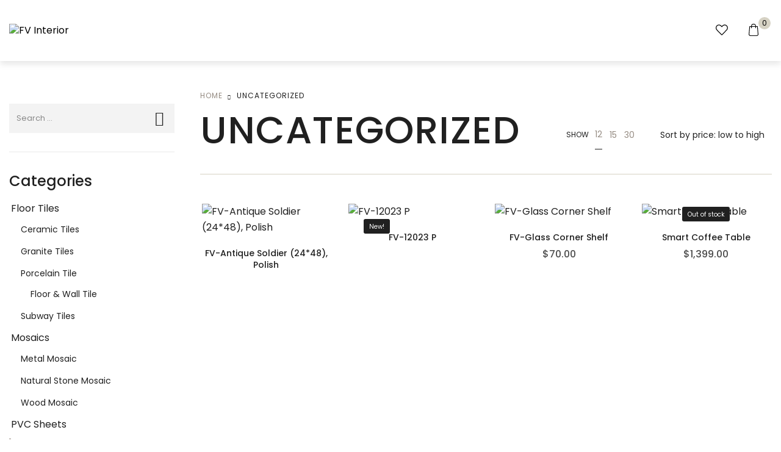

--- FILE ---
content_type: text/html; charset=UTF-8
request_url: https://fvinterior.com/product-category/uncategorized/
body_size: 24975
content:
<!DOCTYPE html>

<html lang="en-US" class="no-js">

<head>
	<meta charset="UTF-8">
	<meta name="viewport" content="width=device-width, initial-scale=1" />
	<link rel="profile" href="https://gmpg.org/xfn/11" />
	<link rel="stylesheet" href="https://cdnjs.cloudflare.com/ajax/libs/font-awesome/6.1.1/css/all.min.css" />
	<link rel="stylesheet" href="https://cdnjs.cloudflare.com/ajax/libs/font-awesome/6.1.1/css/fontawesome.min.css"/>
					<script>document.documentElement.className = document.documentElement.className + ' yes-js js_active js'</script>
			<title>Uncategorized &#8211; FV Interior</title>
<meta name='robots' content='max-image-preview:large' />
<link rel='dns-prefetch' href='//fonts.googleapis.com' />
<link rel="alternate" type="application/rss+xml" title="FV Interior &raquo; Feed" href="https://fvinterior.com/feed/" />
<link rel="alternate" type="application/rss+xml" title="FV Interior &raquo; Comments Feed" href="https://fvinterior.com/comments/feed/" />
<link rel="alternate" type="application/rss+xml" title="FV Interior &raquo; Uncategorized Category Feed" href="https://fvinterior.com/product-category/uncategorized/feed/" />
<style id='wp-img-auto-sizes-contain-inline-css' type='text/css'>
img:is([sizes=auto i],[sizes^="auto," i]){contain-intrinsic-size:3000px 1500px}
/*# sourceURL=wp-img-auto-sizes-contain-inline-css */
</style>
<link rel='stylesheet' id='nova-google-fonts-css' href='https://fonts.googleapis.com/css?family=Poppins%3A400%2C200%2C300%2C400%2C500%2C600%2C700%7CPoppins%3A600%2C400itatic%2C500%2C500itatic%2C700%2C700itatic%7CPlayfair+Display%3A400%2C400itatic%2C500%2C500itatic%2C700%2C700itatic&#038;subset=latin' type='text/css' media='all' />
<link rel='stylesheet' id='shopengine-public-css' href='https://fvinterior.com/wp-content/plugins/shopengine/assets/css/shopengine-public.css?ver=4.7.8' type='text/css' media='all' />
<link rel='stylesheet' id='shopengine-widget-frontend-css' href='https://fvinterior.com/wp-content/plugins/shopengine/widgets/init/assets/css/widget-frontend.css?ver=4.7.8' type='text/css' media='all' />
<link rel='stylesheet' id='shopengine-frontend-font-awesome-css' href='https://fvinterior.com/wp-content/plugins/elementor/assets/lib/font-awesome/css/all.css?ver=4.7.8' type='text/css' media='all' />
<style id='wp-emoji-styles-inline-css' type='text/css'>

	img.wp-smiley, img.emoji {
		display: inline !important;
		border: none !important;
		box-shadow: none !important;
		height: 1em !important;
		width: 1em !important;
		margin: 0 0.07em !important;
		vertical-align: -0.1em !important;
		background: none !important;
		padding: 0 !important;
	}
/*# sourceURL=wp-emoji-styles-inline-css */
</style>
<link rel='stylesheet' id='contact-form-7-css' href='https://fvinterior.com/wp-content/plugins/contact-form-7/includes/css/styles.css?ver=6.0.6' type='text/css' media='all' />
<style id='woocommerce-inline-inline-css' type='text/css'>
.woocommerce form .form-row .required { visibility: visible; }
/*# sourceURL=woocommerce-inline-inline-css */
</style>
<link rel='stylesheet' id='jquery-selectBox-css' href='https://fvinterior.com/wp-content/plugins/yith-woocommerce-wishlist/assets/css/jquery.selectBox.css?ver=1.2.0' type='text/css' media='all' />
<link rel='stylesheet' id='woocommerce_prettyPhoto_css-css' href='//fvinterior.com/wp-content/plugins/woocommerce/assets/css/prettyPhoto.css?ver=3.1.6' type='text/css' media='all' />
<link rel='stylesheet' id='yith-wcwl-main-css' href='https://fvinterior.com/wp-content/plugins/yith-woocommerce-wishlist/assets/css/style.css?ver=4.5.0' type='text/css' media='all' />
<style id='yith-wcwl-main-inline-css' type='text/css'>
 :root { --color-add-to-wishlist-background: #333333; --color-add-to-wishlist-text: #FFFFFF; --color-add-to-wishlist-border: #333333; --color-add-to-wishlist-background-hover: #333333; --color-add-to-wishlist-text-hover: #FFFFFF; --color-add-to-wishlist-border-hover: #333333; --rounded-corners-radius: 16px; --color-add-to-cart-background: #333333; --color-add-to-cart-text: #FFFFFF; --color-add-to-cart-border: #333333; --color-add-to-cart-background-hover: #4F4F4F; --color-add-to-cart-text-hover: #FFFFFF; --color-add-to-cart-border-hover: #4F4F4F; --add-to-cart-rounded-corners-radius: 16px; --color-button-style-1-background: #333333; --color-button-style-1-text: #FFFFFF; --color-button-style-1-border: #333333; --color-button-style-1-background-hover: #4F4F4F; --color-button-style-1-text-hover: #FFFFFF; --color-button-style-1-border-hover: #4F4F4F; --color-button-style-2-background: #333333; --color-button-style-2-text: #FFFFFF; --color-button-style-2-border: #333333; --color-button-style-2-background-hover: #4F4F4F; --color-button-style-2-text-hover: #FFFFFF; --color-button-style-2-border-hover: #4F4F4F; --color-wishlist-table-background: #FFFFFF; --color-wishlist-table-text: #6d6c6c; --color-wishlist-table-border: #FFFFFF; --color-headers-background: #F4F4F4; --color-share-button-color: #FFFFFF; --color-share-button-color-hover: #FFFFFF; --color-fb-button-background: #39599E; --color-fb-button-background-hover: #595A5A; --color-tw-button-background: #45AFE2; --color-tw-button-background-hover: #595A5A; --color-pr-button-background: #AB2E31; --color-pr-button-background-hover: #595A5A; --color-em-button-background: #FBB102; --color-em-button-background-hover: #595A5A; --color-wa-button-background: #00A901; --color-wa-button-background-hover: #595A5A; --feedback-duration: 3s } 
 :root { --color-add-to-wishlist-background: #333333; --color-add-to-wishlist-text: #FFFFFF; --color-add-to-wishlist-border: #333333; --color-add-to-wishlist-background-hover: #333333; --color-add-to-wishlist-text-hover: #FFFFFF; --color-add-to-wishlist-border-hover: #333333; --rounded-corners-radius: 16px; --color-add-to-cart-background: #333333; --color-add-to-cart-text: #FFFFFF; --color-add-to-cart-border: #333333; --color-add-to-cart-background-hover: #4F4F4F; --color-add-to-cart-text-hover: #FFFFFF; --color-add-to-cart-border-hover: #4F4F4F; --add-to-cart-rounded-corners-radius: 16px; --color-button-style-1-background: #333333; --color-button-style-1-text: #FFFFFF; --color-button-style-1-border: #333333; --color-button-style-1-background-hover: #4F4F4F; --color-button-style-1-text-hover: #FFFFFF; --color-button-style-1-border-hover: #4F4F4F; --color-button-style-2-background: #333333; --color-button-style-2-text: #FFFFFF; --color-button-style-2-border: #333333; --color-button-style-2-background-hover: #4F4F4F; --color-button-style-2-text-hover: #FFFFFF; --color-button-style-2-border-hover: #4F4F4F; --color-wishlist-table-background: #FFFFFF; --color-wishlist-table-text: #6d6c6c; --color-wishlist-table-border: #FFFFFF; --color-headers-background: #F4F4F4; --color-share-button-color: #FFFFFF; --color-share-button-color-hover: #FFFFFF; --color-fb-button-background: #39599E; --color-fb-button-background-hover: #595A5A; --color-tw-button-background: #45AFE2; --color-tw-button-background-hover: #595A5A; --color-pr-button-background: #AB2E31; --color-pr-button-background-hover: #595A5A; --color-em-button-background: #FBB102; --color-em-button-background-hover: #595A5A; --color-wa-button-background: #00A901; --color-wa-button-background-hover: #595A5A; --feedback-duration: 3s } 
/*# sourceURL=yith-wcwl-main-inline-css */
</style>
<link rel='stylesheet' id='brands-styles-css' href='https://fvinterior.com/wp-content/plugins/woocommerce/assets/css/brands.css?ver=9.8.6' type='text/css' media='all' />
<link rel='stylesheet' id='novaworks-icons-css' href='https://fvinterior.com/wp-content/themes/nyture/assets/icon-fonts/core/css/style.css?ver=1.0' type='text/css' media='all' />
<link rel='stylesheet' id='select2-css' href='https://fvinterior.com/wp-content/plugins/woocommerce/assets/css/select2.css?ver=9.8.6' type='text/css' media='all' />
<link rel='stylesheet' id='fontawesome-pro-css' href='https://fvinterior.com/wp-content/themes/nyture/assets/vendor/fontawesome-pro/css/all.css?ver=5.1.0' type='text/css' media='all' />
<link rel='stylesheet' id='nova-nyture-styles-css' href='https://fvinterior.com/wp-content/themes/nyture/assets/css/app.css?ver=1.0' type='text/css' media='all' />
<link rel='stylesheet' id='elementskit-parallax-style-css' href='https://fvinterior.com/wp-content/plugins/elementskit/modules/parallax/assets/css/style.css?ver=2.6.8' type='text/css' media='all' />
<link rel='stylesheet' id='shopengine-modal-styles-css' href='https://fvinterior.com/wp-content/plugins/shopengine/assets/css/shopengine-modal.css?ver=4.7.8' type='text/css' media='all' />
<link rel='stylesheet' id='wp-color-picker-css' href='https://fvinterior.com/wp-admin/css/color-picker.min.css?ver=6.9' type='text/css' media='all' />
<link rel='stylesheet' id='shopengine-swatches-loop-css-css' href='https://fvinterior.com/wp-content/plugins/shopengine/modules/swatches/loop-product-support/assets/swatches.css?ver=1769028385' type='text/css' media='all' />
<link rel='stylesheet' id='shopengine-wishlist-css' href='https://fvinterior.com/wp-content/plugins/shopengine/modules/wishlist/assets/css/wishlist.css?ver=4.7.8' type='text/css' media='all' />
<link rel='stylesheet' id='shopengine-comparison-css' href='https://fvinterior.com/wp-content/plugins/shopengine/modules/comparison/assets/css/comparison.css?ver=6.9' type='text/css' media='all' />
<link rel='stylesheet' id='shopengine-css-front-css' href='https://fvinterior.com/wp-content/plugins/shopengine/modules/swatches/assets/css/frontend.css?ver=4.7.8' type='text/css' media='all' />
<link rel='stylesheet' id='ekit-widget-styles-css' href='https://fvinterior.com/wp-content/plugins/elementskit-lite/widgets/init/assets/css/widget-styles.css?ver=3.5.0' type='text/css' media='all' />
<link rel='stylesheet' id='ekit-widget-styles-pro-css' href='https://fvinterior.com/wp-content/plugins/elementskit/widgets/init/assets/css/widget-styles-pro.css?ver=2.6.8' type='text/css' media='all' />
<link rel='stylesheet' id='ekit-responsive-css' href='https://fvinterior.com/wp-content/plugins/elementskit-lite/widgets/init/assets/css/responsive.css?ver=3.5.0' type='text/css' media='all' />
<link rel='stylesheet' id='nyture-child-styles-css' href='https://fvinterior.com/wp-content/themes/nyture-child/style.css?ver=1.0' type='text/css' media='all' />
<link rel='stylesheet' id='nova-default-fonts-css' href='https://fvinterior.com/wp-content/themes/nyture/inc/fonts/default.css?ver=1.0' type='text/css' media='all' />
<script type="text/template" id="tmpl-variation-template">
	<div class="woocommerce-variation-description">{{{ data.variation.variation_description }}}</div>
	<div class="woocommerce-variation-price">{{{ data.variation.price_html }}}</div>
	<div class="woocommerce-variation-availability">{{{ data.variation.availability_html }}}</div>
</script>
<script type="text/template" id="tmpl-unavailable-variation-template">
	<p role="alert">Sorry, this product is unavailable. Please choose a different combination.</p>
</script>
<script type="text/javascript" src="https://fvinterior.com/wp-includes/js/jquery/jquery.min.js?ver=3.7.1" id="jquery-core-js"></script>
<script type="text/javascript" src="https://fvinterior.com/wp-includes/js/jquery/jquery-migrate.min.js?ver=3.4.1" id="jquery-migrate-js"></script>
<script type="text/javascript" src="https://fvinterior.com/wp-content/plugins/woocommerce/assets/js/flexslider/jquery.flexslider.min.js?ver=2.7.2-wc.9.8.6" id="flexslider-js" defer="defer" data-wp-strategy="defer"></script>
<script type="text/javascript" src="https://fvinterior.com/wp-content/plugins/woocommerce/assets/js/jquery-blockui/jquery.blockUI.min.js?ver=2.7.0-wc.9.8.6" id="jquery-blockui-js" defer="defer" data-wp-strategy="defer"></script>
<script type="text/javascript" id="wc-add-to-cart-js-extra">
/* <![CDATA[ */
var wc_add_to_cart_params = {"ajax_url":"/wp-admin/admin-ajax.php","wc_ajax_url":"/?wc-ajax=%%endpoint%%","i18n_view_cart":"View cart","cart_url":"https://fvinterior.com/cart/","is_cart":"","cart_redirect_after_add":"yes"};
//# sourceURL=wc-add-to-cart-js-extra
/* ]]> */
</script>
<script type="text/javascript" src="https://fvinterior.com/wp-content/plugins/woocommerce/assets/js/frontend/add-to-cart.min.js?ver=9.8.6" id="wc-add-to-cart-js" defer="defer" data-wp-strategy="defer"></script>
<script type="text/javascript" src="https://fvinterior.com/wp-content/plugins/woocommerce/assets/js/js-cookie/js.cookie.min.js?ver=2.1.4-wc.9.8.6" id="js-cookie-js" defer="defer" data-wp-strategy="defer"></script>
<script type="text/javascript" id="woocommerce-js-extra">
/* <![CDATA[ */
var woocommerce_params = {"ajax_url":"/wp-admin/admin-ajax.php","wc_ajax_url":"/?wc-ajax=%%endpoint%%","i18n_password_show":"Show password","i18n_password_hide":"Hide password"};
//# sourceURL=woocommerce-js-extra
/* ]]> */
</script>
<script type="text/javascript" src="https://fvinterior.com/wp-content/plugins/woocommerce/assets/js/frontend/woocommerce.min.js?ver=9.8.6" id="woocommerce-js" defer="defer" data-wp-strategy="defer"></script>
<script type="text/javascript" src="https://fvinterior.com/wp-content/plugins/woocommerce/assets/js/select2/select2.full.min.js?ver=4.0.3-wc.9.8.6" id="select2-js" defer="defer" data-wp-strategy="defer"></script>
<script type="text/javascript" id="wc-single-product-js-extra">
/* <![CDATA[ */
var wc_single_product_params = {"i18n_required_rating_text":"Please select a rating","i18n_rating_options":["1 of 5 stars","2 of 5 stars","3 of 5 stars","4 of 5 stars","5 of 5 stars"],"i18n_product_gallery_trigger_text":"View full-screen image gallery","review_rating_required":"yes","flexslider":{"rtl":false,"animation":"slide","smoothHeight":true,"directionNav":false,"controlNav":"thumbnails","slideshow":false,"animationSpeed":300,"animationLoop":false},"zoom_enabled":"1","zoom_options":[],"photoswipe_enabled":"1","photoswipe_options":{"shareEl":false,"closeOnScroll":false,"history":false,"hideAnimationDuration":true,"showAnimationDuration":true,"showHideOpacity":true},"flexslider_enabled":"1"};
//# sourceURL=wc-single-product-js-extra
/* ]]> */
</script>
<script type="text/javascript" src="https://fvinterior.com/wp-content/plugins/woocommerce/assets/js/frontend/single-product.min.js?ver=9.8.6" id="wc-single-product-js" defer="defer" data-wp-strategy="defer"></script>
<script type="text/javascript" src="https://fvinterior.com/wp-includes/js/underscore.min.js?ver=1.13.7" id="underscore-js"></script>
<script type="text/javascript" id="wp-util-js-extra">
/* <![CDATA[ */
var _wpUtilSettings = {"ajax":{"url":"/wp-admin/admin-ajax.php"}};
//# sourceURL=wp-util-js-extra
/* ]]> */
</script>
<script type="text/javascript" src="https://fvinterior.com/wp-includes/js/wp-util.min.js?ver=6.9" id="wp-util-js"></script>
<script type="text/javascript" id="wc-add-to-cart-variation-js-extra">
/* <![CDATA[ */
var wc_add_to_cart_variation_params = {"wc_ajax_url":"/?wc-ajax=%%endpoint%%","i18n_no_matching_variations_text":"Sorry, no products matched your selection. Please choose a different combination.","i18n_make_a_selection_text":"Please select some product options before adding this product to your cart.","i18n_unavailable_text":"Sorry, this product is unavailable. Please choose a different combination.","i18n_reset_alert_text":"Your selection has been reset. Please select some product options before adding this product to your cart."};
//# sourceURL=wc-add-to-cart-variation-js-extra
/* ]]> */
</script>
<script type="text/javascript" src="https://fvinterior.com/wp-content/plugins/woocommerce/assets/js/frontend/add-to-cart-variation.min.js?ver=9.8.6" id="wc-add-to-cart-variation-js" defer="defer" data-wp-strategy="defer"></script>
<script type="text/javascript" src="https://fvinterior.com/wp-content/plugins/elementskit/modules/parallax/assets/js/jarallax.js?ver=2.6.8" id="jarallax-js"></script>
<script type="text/javascript" src="https://fvinterior.com/wp-content/plugins/shopengine/assets/js/shopengine-modal.js?ver=4.7.8" id="shopengine-modal-script-js"></script>
<script type="text/javascript" id="shopengine-quickview-js-extra">
/* <![CDATA[ */
var shopEngineQuickView = {"rest_nonce":"564ff918ce"};
//# sourceURL=shopengine-quickview-js-extra
/* ]]> */
</script>
<script type="text/javascript" src="https://fvinterior.com/wp-content/plugins/shopengine/modules/quick-view/assets/js/script.js?ver=6.9" id="shopengine-quickview-js"></script>
<script type="text/javascript" id="shopengine-wishlist-js-extra">
/* <![CDATA[ */
var shopEngineWishlist = {"product_id":"4839","resturl":"https://fvinterior.com/wp-json/","isLoggedIn":"","rest_nonce":"564ff918ce","wishlist_position":"bottom-right","wishlist_added_notice":"Your product is added to wishlist","wishlist_removed_notice":"Your product is removed from wishlist"};
//# sourceURL=shopengine-wishlist-js-extra
/* ]]> */
</script>
<script type="text/javascript" src="https://fvinterior.com/wp-content/plugins/shopengine/modules/wishlist/assets/js/wishlist.js?ver=6.9" id="shopengine-wishlist-js"></script>
<link rel="https://api.w.org/" href="https://fvinterior.com/wp-json/" /><link rel="alternate" title="JSON" type="application/json" href="https://fvinterior.com/wp-json/wp/v2/product_cat/15" /><link rel="EditURI" type="application/rsd+xml" title="RSD" href="https://fvinterior.com/xmlrpc.php?rsd" />
<meta name="generator" content="WordPress 6.9" />
<meta name="generator" content="WooCommerce 9.8.6" />
	<noscript><style>.woocommerce-product-gallery{ opacity: 1 !important; }</style></noscript>
	    <script>
        var nova_ajax_url = 'https://fvinterior.com/wp-admin/admin-ajax.php';
    </script>
<meta name="generator" content="Elementor 3.28.4; features: additional_custom_breakpoints, e_local_google_fonts; settings: css_print_method-external, google_font-enabled, font_display-auto">

			<script type="text/javascript">
				var elementskit_module_parallax_url = "https://fvinterior.com/wp-content/plugins/elementskit/modules/parallax/"
			</script>
					<style>
				.e-con.e-parent:nth-of-type(n+4):not(.e-lazyloaded):not(.e-no-lazyload),
				.e-con.e-parent:nth-of-type(n+4):not(.e-lazyloaded):not(.e-no-lazyload) * {
					background-image: none !important;
				}
				@media screen and (max-height: 1024px) {
					.e-con.e-parent:nth-of-type(n+3):not(.e-lazyloaded):not(.e-no-lazyload),
					.e-con.e-parent:nth-of-type(n+3):not(.e-lazyloaded):not(.e-no-lazyload) * {
						background-image: none !important;
					}
				}
				@media screen and (max-height: 640px) {
					.e-con.e-parent:nth-of-type(n+2):not(.e-lazyloaded):not(.e-no-lazyload),
					.e-con.e-parent:nth-of-type(n+2):not(.e-lazyloaded):not(.e-no-lazyload) * {
						background-image: none !important;
					}
				}
			</style>
			<style>
:root {
  --site-bg-color: #FFF;
  --site-font-size: 16px;
  --site-text-color: #202020;
  --site-heading-color: #202020;
  --site-accent-color: #968C83;
  --site-accent-color-2: #D6D2C4;
  --site-border-color: #F3F3F3;
  --site-link-color: #968C83;
  --site-link-hover-color: #202020;
  --site-width: 1340px;
  --site-main-font: 'Poppins', sans-serif;
  --site-s-font: 'Playfair Display', sans-serif;
  --site-secondary-font: 'Poppins', serif;
  --site-accent-color-overlay: rgba(214,210,196,0.85);
  --site-accent-color-90: rgba(214,210,196,0.9);
  --site-accent-color-2-bg: rgba(214,210,196,0.3);

  --site-ultra-light: rgba(32,32,32,0.1);
  --site-max-light: rgba(32,32,32,0.25);

  --site-wc-price: rgba(32,32,32,0.8);
  --site-wc-price-old: rgba(32,32,32,0.5);

  --site-primary-button-color: #968C83;
  --site-secondary-button-color: #D6D2C4;
  --site-top-bar-bg-color: #ECE3D4;
  --site-top-bar-text-color: #000;
  --site-top-bar-heading-color: #000;
  --site-top-bar-accent-color: #000;
  --site-top-bar-border-color: #fff;
  --site-top-bar-font-size: 14px;

  --site-header-height: 100px;
  --site-header-logo-width: 220px;
  --site-header-bg-color: #fff;
  --site-header-bg-color-2: #F6F6F6;
  --site-header-text-color: #000;
  --site-header-accent-color: #ECE3D4;
  --site-header-font-size: 16px;
  --site-header-border-color: rgba(0,0,0,0.15);

  --site-main-menu-bg-color: #FFF;
  --site-main-menu-text-color: #202020;
  --site-main-menu-accent-color: #968C83;
  --site-main-menu-border-color: #DEDEDE;

  --mobile-header-bg-color: #fff;
  --mobile-header-text-color: #000;
  --mobile-pre-header-bg-color: #000;
  --mobile-pre-header-text-color: #fff;
  --mobile-pre-header-border-color: rgba(255,255,255,0.2);

  --page-header-bg-color: #F6F6F6;
  --page-header-text-color: #616161;
  --page-header-heading-color: #000;
  --page-header-font-size: 62px;

  --dropdown-bg-color: #fff;
  --dropdown-text-color: #000;
  --dropdown-accent-color: #ECE3D4;
  --dropdown-secondary-color: rgba(0,0,0,0.7);
  --dropdown-grey-color: rgba(0,0,0,0.5);
  --dropdown-border-color: rgba(0,0,0,0.15);

  --site-blog-background-color: #F6F6F6;

  --site-footer-bg-color: #000;
  --site-footer-text-color: #fff;
  --site-footer-heading-color: #fff;
  --site-footer-border-color: rgba(255,255,255,0.15);
}
.styling__quickview {
  --qv-bg-color: #fff;
  --qv-text-color: #616161;
  --qv-heading-color: #000;
  --qv-border-color: rgba(0,0,0,0.15);
}
.error-404 {
  --p404-text-color: #000;
}
/********************************************************************/
/* Shop *************************************************************/
/********************************************************************/

</style>
<link rel="icon" href="https://fvinterior.com/wp-content/uploads/2020/10/fv-interior-favicon-100x100.png" sizes="32x32" />
<link rel="icon" href="https://fvinterior.com/wp-content/uploads/2020/10/fv-interior-favicon.png" sizes="192x192" />
<link rel="apple-touch-icon" href="https://fvinterior.com/wp-content/uploads/2020/10/fv-interior-favicon.png" />
<meta name="msapplication-TileImage" content="https://fvinterior.com/wp-content/uploads/2020/10/fv-interior-favicon.png" />
		<style type="text/css" id="wp-custom-css">
			.woocommerce .star-rating::before, .woocommerce .wc-block-grid__product-rating__stars::before {
    content: "\2605\2605\2605\2605\2605" !important;
}
.qty-button.inc {
  display: none;
}
.qty-button.dec {
	  display: none;
}
.shopengine-icon-add_to_favourite_1 {
  display: none;
}
.shopengine_comparison_add_to_list_action.shopengine-comparison.badge.inactive {
  display: none !important;
}
.single-product .product .cart {
    display:block !important;
}
button.shopengine_add_to_list_action.shopengine-wishlist.badge.inactive {
    display: none;
}
.qty-button.inc, .qty-button.dec {
    display: block !important;
}
input:disabled, input[readonly], textarea:disabled, textarea[readonly] {
    background-color: #fff !important;
}
.single-product .product .cart .quantity {
    display: none !important;
}

#price_calculator input {
    text-align: center !important;
    width: 25%;
    height: 35px;
    float: inherit !important;
}
#price_calculator td {
    float: left !important;
}
body.woocommerce-cart .cart-collaterals .cart_totals {
	background-color: #f7f7f7 !important;
}		</style>
		<link rel='stylesheet' id='wc-blocks-style-css' href='https://fvinterior.com/wp-content/plugins/woocommerce/assets/client/blocks/wc-blocks.css?ver=wc-9.8.6' type='text/css' media='all' />
<style id='global-styles-inline-css' type='text/css'>
:root{--wp--preset--aspect-ratio--square: 1;--wp--preset--aspect-ratio--4-3: 4/3;--wp--preset--aspect-ratio--3-4: 3/4;--wp--preset--aspect-ratio--3-2: 3/2;--wp--preset--aspect-ratio--2-3: 2/3;--wp--preset--aspect-ratio--16-9: 16/9;--wp--preset--aspect-ratio--9-16: 9/16;--wp--preset--color--black: #000000;--wp--preset--color--cyan-bluish-gray: #abb8c3;--wp--preset--color--white: #ffffff;--wp--preset--color--pale-pink: #f78da7;--wp--preset--color--vivid-red: #cf2e2e;--wp--preset--color--luminous-vivid-orange: #ff6900;--wp--preset--color--luminous-vivid-amber: #fcb900;--wp--preset--color--light-green-cyan: #7bdcb5;--wp--preset--color--vivid-green-cyan: #00d084;--wp--preset--color--pale-cyan-blue: #8ed1fc;--wp--preset--color--vivid-cyan-blue: #0693e3;--wp--preset--color--vivid-purple: #9b51e0;--wp--preset--gradient--vivid-cyan-blue-to-vivid-purple: linear-gradient(135deg,rgb(6,147,227) 0%,rgb(155,81,224) 100%);--wp--preset--gradient--light-green-cyan-to-vivid-green-cyan: linear-gradient(135deg,rgb(122,220,180) 0%,rgb(0,208,130) 100%);--wp--preset--gradient--luminous-vivid-amber-to-luminous-vivid-orange: linear-gradient(135deg,rgb(252,185,0) 0%,rgb(255,105,0) 100%);--wp--preset--gradient--luminous-vivid-orange-to-vivid-red: linear-gradient(135deg,rgb(255,105,0) 0%,rgb(207,46,46) 100%);--wp--preset--gradient--very-light-gray-to-cyan-bluish-gray: linear-gradient(135deg,rgb(238,238,238) 0%,rgb(169,184,195) 100%);--wp--preset--gradient--cool-to-warm-spectrum: linear-gradient(135deg,rgb(74,234,220) 0%,rgb(151,120,209) 20%,rgb(207,42,186) 40%,rgb(238,44,130) 60%,rgb(251,105,98) 80%,rgb(254,248,76) 100%);--wp--preset--gradient--blush-light-purple: linear-gradient(135deg,rgb(255,206,236) 0%,rgb(152,150,240) 100%);--wp--preset--gradient--blush-bordeaux: linear-gradient(135deg,rgb(254,205,165) 0%,rgb(254,45,45) 50%,rgb(107,0,62) 100%);--wp--preset--gradient--luminous-dusk: linear-gradient(135deg,rgb(255,203,112) 0%,rgb(199,81,192) 50%,rgb(65,88,208) 100%);--wp--preset--gradient--pale-ocean: linear-gradient(135deg,rgb(255,245,203) 0%,rgb(182,227,212) 50%,rgb(51,167,181) 100%);--wp--preset--gradient--electric-grass: linear-gradient(135deg,rgb(202,248,128) 0%,rgb(113,206,126) 100%);--wp--preset--gradient--midnight: linear-gradient(135deg,rgb(2,3,129) 0%,rgb(40,116,252) 100%);--wp--preset--font-size--small: 13px;--wp--preset--font-size--medium: 20px;--wp--preset--font-size--large: 36px;--wp--preset--font-size--x-large: 42px;--wp--preset--spacing--20: 0.44rem;--wp--preset--spacing--30: 0.67rem;--wp--preset--spacing--40: 1rem;--wp--preset--spacing--50: 1.5rem;--wp--preset--spacing--60: 2.25rem;--wp--preset--spacing--70: 3.38rem;--wp--preset--spacing--80: 5.06rem;--wp--preset--shadow--natural: 6px 6px 9px rgba(0, 0, 0, 0.2);--wp--preset--shadow--deep: 12px 12px 50px rgba(0, 0, 0, 0.4);--wp--preset--shadow--sharp: 6px 6px 0px rgba(0, 0, 0, 0.2);--wp--preset--shadow--outlined: 6px 6px 0px -3px rgb(255, 255, 255), 6px 6px rgb(0, 0, 0);--wp--preset--shadow--crisp: 6px 6px 0px rgb(0, 0, 0);}:where(.is-layout-flex){gap: 0.5em;}:where(.is-layout-grid){gap: 0.5em;}body .is-layout-flex{display: flex;}.is-layout-flex{flex-wrap: wrap;align-items: center;}.is-layout-flex > :is(*, div){margin: 0;}body .is-layout-grid{display: grid;}.is-layout-grid > :is(*, div){margin: 0;}:where(.wp-block-columns.is-layout-flex){gap: 2em;}:where(.wp-block-columns.is-layout-grid){gap: 2em;}:where(.wp-block-post-template.is-layout-flex){gap: 1.25em;}:where(.wp-block-post-template.is-layout-grid){gap: 1.25em;}.has-black-color{color: var(--wp--preset--color--black) !important;}.has-cyan-bluish-gray-color{color: var(--wp--preset--color--cyan-bluish-gray) !important;}.has-white-color{color: var(--wp--preset--color--white) !important;}.has-pale-pink-color{color: var(--wp--preset--color--pale-pink) !important;}.has-vivid-red-color{color: var(--wp--preset--color--vivid-red) !important;}.has-luminous-vivid-orange-color{color: var(--wp--preset--color--luminous-vivid-orange) !important;}.has-luminous-vivid-amber-color{color: var(--wp--preset--color--luminous-vivid-amber) !important;}.has-light-green-cyan-color{color: var(--wp--preset--color--light-green-cyan) !important;}.has-vivid-green-cyan-color{color: var(--wp--preset--color--vivid-green-cyan) !important;}.has-pale-cyan-blue-color{color: var(--wp--preset--color--pale-cyan-blue) !important;}.has-vivid-cyan-blue-color{color: var(--wp--preset--color--vivid-cyan-blue) !important;}.has-vivid-purple-color{color: var(--wp--preset--color--vivid-purple) !important;}.has-black-background-color{background-color: var(--wp--preset--color--black) !important;}.has-cyan-bluish-gray-background-color{background-color: var(--wp--preset--color--cyan-bluish-gray) !important;}.has-white-background-color{background-color: var(--wp--preset--color--white) !important;}.has-pale-pink-background-color{background-color: var(--wp--preset--color--pale-pink) !important;}.has-vivid-red-background-color{background-color: var(--wp--preset--color--vivid-red) !important;}.has-luminous-vivid-orange-background-color{background-color: var(--wp--preset--color--luminous-vivid-orange) !important;}.has-luminous-vivid-amber-background-color{background-color: var(--wp--preset--color--luminous-vivid-amber) !important;}.has-light-green-cyan-background-color{background-color: var(--wp--preset--color--light-green-cyan) !important;}.has-vivid-green-cyan-background-color{background-color: var(--wp--preset--color--vivid-green-cyan) !important;}.has-pale-cyan-blue-background-color{background-color: var(--wp--preset--color--pale-cyan-blue) !important;}.has-vivid-cyan-blue-background-color{background-color: var(--wp--preset--color--vivid-cyan-blue) !important;}.has-vivid-purple-background-color{background-color: var(--wp--preset--color--vivid-purple) !important;}.has-black-border-color{border-color: var(--wp--preset--color--black) !important;}.has-cyan-bluish-gray-border-color{border-color: var(--wp--preset--color--cyan-bluish-gray) !important;}.has-white-border-color{border-color: var(--wp--preset--color--white) !important;}.has-pale-pink-border-color{border-color: var(--wp--preset--color--pale-pink) !important;}.has-vivid-red-border-color{border-color: var(--wp--preset--color--vivid-red) !important;}.has-luminous-vivid-orange-border-color{border-color: var(--wp--preset--color--luminous-vivid-orange) !important;}.has-luminous-vivid-amber-border-color{border-color: var(--wp--preset--color--luminous-vivid-amber) !important;}.has-light-green-cyan-border-color{border-color: var(--wp--preset--color--light-green-cyan) !important;}.has-vivid-green-cyan-border-color{border-color: var(--wp--preset--color--vivid-green-cyan) !important;}.has-pale-cyan-blue-border-color{border-color: var(--wp--preset--color--pale-cyan-blue) !important;}.has-vivid-cyan-blue-border-color{border-color: var(--wp--preset--color--vivid-cyan-blue) !important;}.has-vivid-purple-border-color{border-color: var(--wp--preset--color--vivid-purple) !important;}.has-vivid-cyan-blue-to-vivid-purple-gradient-background{background: var(--wp--preset--gradient--vivid-cyan-blue-to-vivid-purple) !important;}.has-light-green-cyan-to-vivid-green-cyan-gradient-background{background: var(--wp--preset--gradient--light-green-cyan-to-vivid-green-cyan) !important;}.has-luminous-vivid-amber-to-luminous-vivid-orange-gradient-background{background: var(--wp--preset--gradient--luminous-vivid-amber-to-luminous-vivid-orange) !important;}.has-luminous-vivid-orange-to-vivid-red-gradient-background{background: var(--wp--preset--gradient--luminous-vivid-orange-to-vivid-red) !important;}.has-very-light-gray-to-cyan-bluish-gray-gradient-background{background: var(--wp--preset--gradient--very-light-gray-to-cyan-bluish-gray) !important;}.has-cool-to-warm-spectrum-gradient-background{background: var(--wp--preset--gradient--cool-to-warm-spectrum) !important;}.has-blush-light-purple-gradient-background{background: var(--wp--preset--gradient--blush-light-purple) !important;}.has-blush-bordeaux-gradient-background{background: var(--wp--preset--gradient--blush-bordeaux) !important;}.has-luminous-dusk-gradient-background{background: var(--wp--preset--gradient--luminous-dusk) !important;}.has-pale-ocean-gradient-background{background: var(--wp--preset--gradient--pale-ocean) !important;}.has-electric-grass-gradient-background{background: var(--wp--preset--gradient--electric-grass) !important;}.has-midnight-gradient-background{background: var(--wp--preset--gradient--midnight) !important;}.has-small-font-size{font-size: var(--wp--preset--font-size--small) !important;}.has-medium-font-size{font-size: var(--wp--preset--font-size--medium) !important;}.has-large-font-size{font-size: var(--wp--preset--font-size--large) !important;}.has-x-large-font-size{font-size: var(--wp--preset--font-size--x-large) !important;}
/*# sourceURL=global-styles-inline-css */
</style>
</head>

<body class="archive tax-product_cat term-uncategorized term-15 wp-theme-nyture wp-child-theme-nyture-child theme-nyture woocommerce woocommerce-page woocommerce-no-js  shopengine-template shopengine-archive elementor-default elementor-kit-13 blog-layout-1 blog-sidebar-active blog-sidebar-right woocommerce-shop shop-pagination-default shop-sidebar-active shop-sidebar-left blog-pagination-default product_preset_style_1">
				<div class="site-wrapper">
								<header id="masthead" class="nova-header header-type-3 header-static menu-center headroom">
	<div class="nova-container align-middle">
		<div class="header-left-items header-items">
			<div class="nova-header__branding header-branding site-secondary-font">

			
				<div class="site-logo">
					<a href="https://fvinterior.com/" rel="home">
						<img class="logo-dark" src="http://fvinterior.com/wp-content/uploads/2022/07/logo.png" title="FV Interior" alt="FV Interior">
						<img class="logo-light" src="http://fvinterior.com/wp-content/uploads/2020/10/logo-white.png" title="FV Interior" alt="FV Interior">
					</a>
				</div>

			
		</div>
		</div>
		<div class="header-center-items header-items has-menu">
			<nav class="main-navigation header-primary-nav"><div class="menu nav-menu"><ul>
<li class="page_item page-item-3646"><a href="https://fvinterior.com/about-us/">About Us</a></li>
<li class="page_item page-item-3645 "><a href="https://fvinterior.com/blog/">Blog</a></li>
<li class="page_item page-item-3623"><a href="https://fvinterior.com/cart/">Cart</a></li>
<li class="page_item page-item-3624"><a href="https://fvinterior.com/checkout/">Checkout</a></li>
<li class="page_item page-item-3979"><a href="https://fvinterior.com/coming-soon/">Coming Soon</a></li>
<li class="page_item page-item-19"><a href="https://fvinterior.com/contact-us/">Contact Us</a></li>
<li class="page_item page-item-614"><a href="https://fvinterior.com/faq/">FAQ</a></li>
<li class="page_item page-item-12"><a href="https://fvinterior.com/">Home</a></li>
<li class="page_item page-item-149"><a href="https://fvinterior.com/my-account/">My account</a></li>
<li class="page_item page-item-151"><a href="https://fvinterior.com/order-tracking/">Order Tracking</a></li>
<li class="page_item page-item-3620"><a href="https://fvinterior.com/sample-page-2/">Sample Page</a></li>
<li class="page_item page-item-3622 current_page_parent"><a href="https://fvinterior.com/shop/">Shop</a></li>
<li class="page_item page-item-15"><a href="https://fvinterior.com/wishlist/">Wishlist</a></li>
</ul></div>
</nav>		</div>
		<div class="header-right-items header-items">
			<div class="nova-header__right-action">
				<ul class="actions">
																															<li class="header-wishlist">
							<a href="https://fvinterior.com/wishlist/">
								<svg class="svg-icon">
								 <use xlink:href="#nyture-wishlist"></use>
								</svg>
							</a>
						</li>
																															<li class="header-cart">
							<a data-toggle="MiniCartCanvas">
								<div class="header-cart-box">
									<svg class="svg-icon svg-bag-icon">
									 <use xlink:href="#nyture-bag"></use>
									</svg>
									<div class="count-badge js_count_bag_item">0</div>
								</div>
							</a>
						</li>
																			</ul>
			</div>
		</div>
	</div>
</header>
			<div class="header-mobiles-wrapper mobile-header-type-3">
	<header id="header-mobile" class="header-mobiles">
				<div class="header-mobiles-branding">

			
			<div class="site-logo"><a href="https://fvinterior.com/" rel="home"><img src="http://fvinterior.com/wp-content/uploads/2022/07/logo.png" title="FV Interior" alt="FV Interior"></a></div>

			
		</div>
		<div class="header-mobiles-actions">
			<ul class="header-act">
							</ul>
		</div>
	</header>
	<div id="handheld_bar" class="header-handheld-header-bar">
		<div class="header-handheld__inner">
						<div class="handheld_component handheld_component--dropdown-menu nova_compt_iem nova_com_action--dropdownmenu">
				<a rel="nofollow" class="component-target" href="javascript:;">
					<svg class="nyture-settings-bar">
					 <use xlink:href="#nyture-settings-bar"></use>
					</svg>
				</a>
				<div class="settings-bar-dropdown">
					<ul id="menu-top-menu" class="vertical menu drilldown settings-menu" data-drilldown data-auto-height="true" data-animate-height="true" data-parent-link="true"><li id="menu-item-690" class="menu-item menu-item-type-post_type menu-item-object-page menu-item-690"><a href="https://fvinterior.com/order-tracking/"><span>Order Tracking</span></a></li>
</ul>				</div>
			</div>
												
									<div class="handheld_component handheld_component--wishlist nova_compt_iem nova_com_action--wishlist ">
				<a rel="nofollow" class="component-target" href="https://fvinterior.com/wishlist/">
					<svg class="nyture-wishlist-bar">
					 <use xlink:href="#nyture-wishlist-bar"></use>
					</svg>
					<div class="component-target-badget js-count-wishlist-item">0</div>
				</a>
			</div>
				
							<div class="handheld_component handheld_component--cart nova_compt_iem nova_com_action--cart ">
				<a rel="nofollow" class="component-target" href="https://fvinterior.com/cart/">
					<svg class="nyture-bag-bar">
					 <use xlink:href="#nyture-bag-bar"></use>
					</svg>
					<span class="component-target-badget js_count_bag_item">0</span>
      </a>
			</div>
				
		</div>
	</div>
</div>
			<div id="site-content" class="site-content-wrapper">
					<div class="nova-container">
	<div class="grid-x">

		<div class="cell large-12">

			<div class="site-content shop-has-sidebar">

				<div id="primary" class="content-area"><main id="main" class="site-main" role="main">				<div class="grid-x">

											<div id="sidebar_primary" class="cell small-10 large-3 nova-sidebar sidebar-left">
							<div class="nova-sidebar__overlay js-sidebar-toogle"></div>
							<div class="nova-sidebar__container">
								<a class="nova-sidebar__toggle js-sidebar-toogle" href="javascript:void(0)"></a>
								<div class="woocommerce-sidebar-sticky sidebar-scrollable">
									
	
		<aside class="site-sidebar site-sidebar--shop widget-area">
			<aside class="widget widget_search"><form role="search" method="get" class="search-form" action="https://fvinterior.com/">
				<label>
					<span class="screen-reader-text">Search for:</span>
					<input type="search" class="search-field" placeholder="Search &hellip;" value="" name="s" />
				</label>
				<input type="submit" class="search-submit" value="Search" />
			</form></aside><aside class="widget woocommerce widget_product_categories"><h4 class="widget-title">Categories</h4><ul class="product-categories"><li class="cat-item cat-item-59 cat-parent"><a href="https://fvinterior.com/product-category/floor-tiles/">Floor Tiles</a><ul class='children'>
<li class="cat-item cat-item-82"><a href="https://fvinterior.com/product-category/floor-tiles/ceramic-tiles/">Ceramic Tiles</a></li>
<li class="cat-item cat-item-76"><a href="https://fvinterior.com/product-category/floor-tiles/granite-tiles/">Granite Tiles</a></li>
<li class="cat-item cat-item-75 cat-parent"><a href="https://fvinterior.com/product-category/floor-tiles/porcelain-tile/">Porcelain Tile</a>	<ul class='children'>
<li class="cat-item cat-item-84"><a href="https://fvinterior.com/product-category/floor-tiles/porcelain-tile/floor-wall-tile/">Floor &amp; Wall Tile</a></li>
	</ul>
</li>
<li class="cat-item cat-item-79"><a href="https://fvinterior.com/product-category/floor-tiles/subway-tiles/">Subway Tiles</a></li>
</ul>
</li>
<li class="cat-item cat-item-65 cat-parent"><a href="https://fvinterior.com/product-category/mosaics/">Mosaics</a><ul class='children'>
<li class="cat-item cat-item-77"><a href="https://fvinterior.com/product-category/mosaics/metal-mosaic/">Metal Mosaic</a></li>
<li class="cat-item cat-item-74"><a href="https://fvinterior.com/product-category/mosaics/natural-stone-mosaic/">natural stone mosaic</a></li>
<li class="cat-item cat-item-73"><a href="https://fvinterior.com/product-category/mosaics/wood-mosaic/">wood mosaic</a></li>
</ul>
</li>
<li class="cat-item cat-item-83"><a href="https://fvinterior.com/product-category/pvc-sheets/">PVC Sheets</a></li>
<li class="cat-item cat-item-15 current-cat"><a href="https://fvinterior.com/product-category/uncategorized/">Uncategorized</a></li>
</ul></aside><aside class="widget woocommerce widget_price_filter"><h4 class="widget-title">Price</h4>
<form method="get" action="https://fvinterior.com/product-category/uncategorized/">
	<div class="price_slider_wrapper">
		<div class="price_slider" style="display:none;"></div>
		<div class="price_slider_amount" data-step="10">
			<label class="screen-reader-text" for="min_price">Min price</label>
			<input type="text" id="min_price" name="min_price" value="0" data-min="0" placeholder="Min price" />
			<label class="screen-reader-text" for="max_price">Max price</label>
			<input type="text" id="max_price" name="max_price" value="1400" data-max="1400" placeholder="Max price" />
						<button type="submit" class="button">Filter</button>
			<div class="price_label" style="display:none;">
				Price: <span class="from"></span> &mdash; <span class="to"></span>
			</div>
						<div class="clear"></div>
		</div>
	</div>
</form>

</aside><aside class="widget woocommerce widget_recent_reviews"><h4 class="widget-title">Recent reviews</h4><ul class="product_list_widget"><li>
	
	
	<a href="https://fvinterior.com/product/fv-angeleno-satuario-decor/#comment-93228">
		<img fetchpriority="high" width="600" height="783" src="https://fvinterior.com/wp-content/uploads/2023/02/IMG_9993-600x783.jpg" class="attachment-woocommerce_thumbnail size-woocommerce_thumbnail" alt="FV-Angeleno Satuario Decor" decoding="async" />		<span class="product-title">FV-Angeleno Satuario Decor</span>
	</a>

	<div class="star-rating" role="img" aria-label="Rated 4 out of 5"><span style="width:80%">Rated <strong class="rating">4</strong> out of 5</span></div>
	<span class="reviewer">
	by Kelley	</span>

	
	</li>
<li>
	
	
	<a href="https://fvinterior.com/product/fv-angeleno-satuario-decor/#comment-93224">
		<img fetchpriority="high" width="600" height="783" src="https://fvinterior.com/wp-content/uploads/2023/02/IMG_9993-600x783.jpg" class="attachment-woocommerce_thumbnail size-woocommerce_thumbnail" alt="FV-Angeleno Satuario Decor" decoding="async" />		<span class="product-title">FV-Angeleno Satuario Decor</span>
	</a>

	<div class="star-rating" role="img" aria-label="Rated 1 out of 5"><span style="width:20%">Rated <strong class="rating">1</strong> out of 5</span></div>
	<span class="reviewer">
	by Aileen	</span>

	
	</li>
<li>
	
	
	<a href="https://fvinterior.com/product/fv-angeleno-satuario-decor/#comment-93223">
		<img fetchpriority="high" width="600" height="783" src="https://fvinterior.com/wp-content/uploads/2023/02/IMG_9993-600x783.jpg" class="attachment-woocommerce_thumbnail size-woocommerce_thumbnail" alt="FV-Angeleno Satuario Decor" decoding="async" />		<span class="product-title">FV-Angeleno Satuario Decor</span>
	</a>

	<div class="star-rating" role="img" aria-label="Rated 3 out of 5"><span style="width:60%">Rated <strong class="rating">3</strong> out of 5</span></div>
	<span class="reviewer">
	by Lucille	</span>

	
	</li>
<li>
	
	
	<a href="https://fvinterior.com/product/fv-angeleno-satuario-decor/#comment-93222">
		<img fetchpriority="high" width="600" height="783" src="https://fvinterior.com/wp-content/uploads/2023/02/IMG_9993-600x783.jpg" class="attachment-woocommerce_thumbnail size-woocommerce_thumbnail" alt="FV-Angeleno Satuario Decor" decoding="async" />		<span class="product-title">FV-Angeleno Satuario Decor</span>
	</a>

	<div class="star-rating" role="img" aria-label="Rated 2 out of 5"><span style="width:40%">Rated <strong class="rating">2</strong> out of 5</span></div>
	<span class="reviewer">
	by Amy	</span>

	
	</li>
<li>
	
	
	<a href="https://fvinterior.com/product/fv-angeleno-satuario-decor/#comment-93220">
		<img fetchpriority="high" width="600" height="783" src="https://fvinterior.com/wp-content/uploads/2023/02/IMG_9993-600x783.jpg" class="attachment-woocommerce_thumbnail size-woocommerce_thumbnail" alt="FV-Angeleno Satuario Decor" decoding="async" />		<span class="product-title">FV-Angeleno Satuario Decor</span>
	</a>

	<div class="star-rating" role="img" aria-label="Rated 2 out of 5"><span style="width:40%">Rated <strong class="rating">2</strong> out of 5</span></div>
	<span class="reviewer">
	by Matthewnef	</span>

	
	</li>
<li>
	
	
	<a href="https://fvinterior.com/product/fv-angeleno-satuario-decor/#comment-93217">
		<img fetchpriority="high" width="600" height="783" src="https://fvinterior.com/wp-content/uploads/2023/02/IMG_9993-600x783.jpg" class="attachment-woocommerce_thumbnail size-woocommerce_thumbnail" alt="FV-Angeleno Satuario Decor" decoding="async" />		<span class="product-title">FV-Angeleno Satuario Decor</span>
	</a>

	<div class="star-rating" role="img" aria-label="Rated 1 out of 5"><span style="width:20%">Rated <strong class="rating">1</strong> out of 5</span></div>
	<span class="reviewer">
	by Tera	</span>

	
	</li>
<li>
	
	
	<a href="https://fvinterior.com/product/fv-angeleno-satuario-decor/#comment-93216">
		<img fetchpriority="high" width="600" height="783" src="https://fvinterior.com/wp-content/uploads/2023/02/IMG_9993-600x783.jpg" class="attachment-woocommerce_thumbnail size-woocommerce_thumbnail" alt="FV-Angeleno Satuario Decor" decoding="async" />		<span class="product-title">FV-Angeleno Satuario Decor</span>
	</a>

	<div class="star-rating" role="img" aria-label="Rated 4 out of 5"><span style="width:80%">Rated <strong class="rating">4</strong> out of 5</span></div>
	<span class="reviewer">
	by Sherry	</span>

	
	</li>
<li>
	
	
	<a href="https://fvinterior.com/product/fv-angeleno-satuario-decor/#comment-93215">
		<img fetchpriority="high" width="600" height="783" src="https://fvinterior.com/wp-content/uploads/2023/02/IMG_9993-600x783.jpg" class="attachment-woocommerce_thumbnail size-woocommerce_thumbnail" alt="FV-Angeleno Satuario Decor" decoding="async" />		<span class="product-title">FV-Angeleno Satuario Decor</span>
	</a>

	<div class="star-rating" role="img" aria-label="Rated 2 out of 5"><span style="width:40%">Rated <strong class="rating">2</strong> out of 5</span></div>
	<span class="reviewer">
	by DanielPem	</span>

	
	</li>
<li>
	
	
	<a href="https://fvinterior.com/product/fv-angeleno-satuario-decor/#comment-93204">
		<img fetchpriority="high" width="600" height="783" src="https://fvinterior.com/wp-content/uploads/2023/02/IMG_9993-600x783.jpg" class="attachment-woocommerce_thumbnail size-woocommerce_thumbnail" alt="FV-Angeleno Satuario Decor" decoding="async" />		<span class="product-title">FV-Angeleno Satuario Decor</span>
	</a>

	<div class="star-rating" role="img" aria-label="Rated 3 out of 5"><span style="width:60%">Rated <strong class="rating">3</strong> out of 5</span></div>
	<span class="reviewer">
	by Arlene	</span>

	
	</li>
<li>
	
	
	<a href="https://fvinterior.com/product/fv-ciana-nero/#comment-93198">
		<img width="600" height="783" src="https://fvinterior.com/wp-content/uploads/2023/02/IMG_9909-600x783.jpg" class="attachment-woocommerce_thumbnail size-woocommerce_thumbnail" alt="FV-Ciana Nero" decoding="async" />		<span class="product-title">FV-Ciana Nero</span>
	</a>

	<div class="star-rating" role="img" aria-label="Rated 2 out of 5"><span style="width:40%">Rated <strong class="rating">2</strong> out of 5</span></div>
	<span class="reviewer">
	by AlberFaB	</span>

	
	</li>
</ul></aside><aside class="widget widget_text"><h4 class="widget-title">Instagram</h4>			<div class="textwidget"><p>[instagram-feed num=9 cols=3 showfollow=false showheader=false showbutton=false]</p>
</div>
		</aside><aside class="widget woocommerce widget_product_tag_cloud"><h4 class="widget-title">Tags</h4><div class="tagcloud"><a href="https://fvinterior.com/product-tag/mosaics/" class="tag-cloud-link tag-link-66 tag-link-position-1" style="font-size: 22pt;" aria-label="mosaics (37 products)">mosaics</a>
<a href="https://fvinterior.com/product-tag/porcelain/" class="tag-cloud-link tag-link-78 tag-link-position-2" style="font-size: 8pt;" aria-label="Porcelain (1 product)">Porcelain</a></div></aside>		</aside><!-- .site-sidebar -->

									</div>
							</div>
						</div>

					
					<div id="content_primary" class="cell small-12 large-9">

						<div class="site-main-content-wrapper">
							<div class="shop_header_placeholder">
								<header class="woocommerce-archive-header">
																			<div class="page-header-content">
<nav class="woocommerce-breadcrumb"><a href="https://fvinterior.com">Home</a><span class="delimiter">/</span>Uncategorized</nav><h1 class="page-title woocommerce-page-title">Uncategorized</h1></div>
																					<div class="woocommerce-archive-header-inside">
											<div class="woocommerce-archive-toolbar sh--color">
																	                    <div class="nova-custom-view">
																<label>Show</label>
					                     <ul><li
										             class="active"><a href="/product-category/uncategorized/?per_page=12">12</a></li>
									            <li
										            ><a href="/product-category/uncategorized/?per_page=15">15</a></li>
									            <li
										            ><a href="/product-category/uncategorized/?per_page=30">30</a></li>
									            </ul>
					                    </div>
						            												<form class="woocommerce-ordering" method="get">
		<select
		name="orderby"
		class="orderby"
					aria-label="Shop order"
			>
					<option value="popularity" >Sort by popularity</option>
					<option value="rating" >Sort by average rating</option>
					<option value="date" >Sort by latest</option>
					<option value="price"  selected='selected'>Sort by price: low to high</option>
					<option value="price-desc" >Sort by price: high to low</option>
			</select>
	<input type="hidden" name="paged" value="1" />
	</form>
											</div>
										</div>
										
									
								</header>

							</div>

							
							<div class="grid-x">

								<div class="cell large-12">

									<div class="site-main-content">

										<div class="woocommerce-notices-wrapper"></div><ul class="products columns-4">
												<li class="grid-new-row"></li>
												
																										

<li class="product_item product-grid-item product type-product post-4839 status-publish first instock product_cat-uncategorized has-post-thumbnail taxable shipping-taxable product-type-simple">

	
	<div class="product-item">

		<div class="product-item__thumbnail">
						<div class="product-item__thumbnail_overlay">
						</div>
						<a class="product-item-link" href="https://fvinterior.com/product/fv-antique-soldier-2448/"></a>
						
			<a href="#" class="nova_product_quick_view_btn" data-product-id="4839" rel="nofollow"><i class="inova ic-quick-view"></i></a>
								
			<a href="/product-category/uncategorized/?add_to_wishlist=4839"
				data-product-id="4839"
				data-product-type="simple"
				data-wishlist-url="https://fvinterior.com/wishlist/"
				data-browse-wishlist-text="Browse wishlist"
				class="nova_product_wishlist_btn add_to_wishlist" rel="nofollow">
				<i class="inova ic-favorite"></i>
			</a>

														<div class="product-item__description--actions">
							<a data-pid="4839" class="shopengine_add_to_list_action shopengine-wishlist badge se-btn inactive" href="#" ><i class="shopengine-icon-add_to_favourite_1"></i></a><a title='Quick View' class='shopengine-quickview-trigger se-btn'
					data-source-url='https://fvinterior.com/product/fv-antique-soldier-2448/'
					href='https://fvinterior.com/product/fv-antique-soldier-2448/'>
					<i class="shopengine-icon-quick_view_1"></i>
				</a><a href="https://fvinterior.com/product/fv-antique-soldier-2448/" data-quantity="1" class="button product_type_simple" data-product_id="4839" data-product_sku="" aria-label="Read more about &ldquo;FV-Antique Soldier (24*48), Polish&rdquo;" rel="nofollow" data-success_message=""><span>Read more</span><i class="inova ic-loop-cart"></i></a><a data-payload='{"pid":4839}' class="shopengine_comparison_add_to_list_action shopengine-comparison badge se-btn inactive"> <i class="shopengine-icon-product_compare_1"></i> </a>						</div>
					
			<div class="product-item__badges">
							</div>

			
			<div class="product-item__thumbnail-placeholder ">
				<a href="https://fvinterior.com/product/fv-antique-soldier-2448/">
										<img width="600" height="783" src="https://fvinterior.com/wp-content/uploads/2023/11/4-600x783.jpg" class="attachment-woocommerce_thumbnail size-woocommerce_thumbnail" alt="FV-Antique Soldier (24*48), Polish" decoding="async" />				</a>
			</div>

		</div>

		<div class="product-item__description">

			<div class="product-item__description--info">
												<a href="https://fvinterior.com/product/fv-antique-soldier-2448/" class="title"><h2 class="woocommerce-loop-product__title">FV-Antique Soldier (24*48), Polish</h2></a>
				
			</div>
		</div>

	</div>

	
</li>

												
																										

<li class="product_item product-grid-item product type-product post-4900 status-publish instock product_cat-uncategorized has-post-thumbnail taxable shipping-taxable product-type-simple">

	
	<div class="product-item">

		<div class="product-item__thumbnail">
						<div class="product-item__thumbnail_overlay">
						</div>
						<a class="product-item-link" href="https://fvinterior.com/product/fv-12023-p/"></a>
						
			<a href="#" class="nova_product_quick_view_btn" data-product-id="4900" rel="nofollow"><i class="inova ic-quick-view"></i></a>
								
			<a href="/product-category/uncategorized/?add_to_wishlist=4900"
				data-product-id="4900"
				data-product-type="simple"
				data-wishlist-url="https://fvinterior.com/wishlist/"
				data-browse-wishlist-text="Browse wishlist"
				class="nova_product_wishlist_btn add_to_wishlist" rel="nofollow">
				<i class="inova ic-favorite"></i>
			</a>

														<div class="product-item__description--actions">
							<a data-pid="4900" class="shopengine_add_to_list_action shopengine-wishlist badge se-btn inactive" href="#" ><i class="shopengine-icon-add_to_favourite_1"></i></a><a title='Quick View' class='shopengine-quickview-trigger se-btn'
					data-source-url='https://fvinterior.com/product/fv-12023-p/'
					href='https://fvinterior.com/product/fv-12023-p/'>
					<i class="shopengine-icon-quick_view_1"></i>
				</a><a href="https://fvinterior.com/product/fv-12023-p/" data-quantity="1" class="button product_type_simple" data-product_id="4900" data-product_sku="" aria-label="Read more about &ldquo;FV-12023 P&rdquo;" rel="nofollow" data-success_message=""><span>Read more</span><i class="inova ic-loop-cart"></i></a><a data-payload='{"pid":4900}' class="shopengine_comparison_add_to_list_action shopengine-comparison badge se-btn inactive"> <i class="shopengine-icon-product_compare_1"></i> </a>						</div>
					
			<div class="product-item__badges">
				<span class="nova_new_product">New!</span>			</div>

			
			<div class="product-item__thumbnail-placeholder ">
				<a href="https://fvinterior.com/product/fv-12023-p/">
										<img loading="lazy" width="600" height="783" src="https://fvinterior.com/wp-content/uploads/2024/06/PXL_20240614_212301646-600x783.jpg" class="attachment-woocommerce_thumbnail size-woocommerce_thumbnail" alt="FV-12023 P" decoding="async" />				</a>
			</div>

		</div>

		<div class="product-item__description">

			<div class="product-item__description--info">
												<a href="https://fvinterior.com/product/fv-12023-p/" class="title"><h2 class="woocommerce-loop-product__title">FV-12023 P</h2></a>
				
			</div>
		</div>

	</div>

	
</li>

												
																										

<li class="product_item product-grid-item product type-product post-4782 status-publish instock product_cat-uncategorized has-post-thumbnail taxable shipping-taxable purchasable product-type-simple">

	
	<div class="product-item">

		<div class="product-item__thumbnail">
						<div class="product-item__thumbnail_overlay">
						</div>
						<a class="product-item-link" href="https://fvinterior.com/product/fv-glass-corner-shelf/"></a>
						
			<a href="#" class="nova_product_quick_view_btn" data-product-id="4782" rel="nofollow"><i class="inova ic-quick-view"></i></a>
								
			<a href="/product-category/uncategorized/?add_to_wishlist=4782"
				data-product-id="4782"
				data-product-type="simple"
				data-wishlist-url="https://fvinterior.com/wishlist/"
				data-browse-wishlist-text="Browse wishlist"
				class="nova_product_wishlist_btn add_to_wishlist" rel="nofollow">
				<i class="inova ic-favorite"></i>
			</a>

														<div class="product-item__description--actions">
							<a data-pid="4782" class="shopengine_add_to_list_action shopengine-wishlist badge se-btn inactive" href="#" ><i class="shopengine-icon-add_to_favourite_1"></i></a><a title='Quick View' class='shopengine-quickview-trigger se-btn'
					data-source-url='https://fvinterior.com/product/fv-glass-corner-shelf/'
					href='https://fvinterior.com/product/fv-glass-corner-shelf/'>
					<i class="shopengine-icon-quick_view_1"></i>
				</a><a href="?add-to-cart=4782" data-quantity="1" class="button product_type_simple add_to_cart_button ajax_add_to_cart" data-product_id="4782" data-product_sku="" aria-label="Add to cart: &ldquo;FV-Glass Corner Shelf&rdquo;" rel="nofollow" data-success_message="&ldquo;FV-Glass Corner Shelf&rdquo; has been added to your cart"><span>Add to cart</span><i class="inova ic-loop-cart"></i></a><a data-payload='{"pid":4782}' class="shopengine_comparison_add_to_list_action shopengine-comparison badge se-btn inactive"> <i class="shopengine-icon-product_compare_1"></i> </a>						</div>
					
			<div class="product-item__badges">
							</div>

			
			<div class="product-item__thumbnail-placeholder ">
				<a href="https://fvinterior.com/product/fv-glass-corner-shelf/">
										<img loading="lazy" width="600" height="783" src="https://fvinterior.com/wp-content/uploads/2023/07/PXL_20230719_225120982-600x783.jpg" class="attachment-woocommerce_thumbnail size-woocommerce_thumbnail" alt="FV-Glass Corner Shelf" decoding="async" />				</a>
			</div>

		</div>

		<div class="product-item__description">

			<div class="product-item__description--info">
												<a href="https://fvinterior.com/product/fv-glass-corner-shelf/" class="title"><h2 class="woocommerce-loop-product__title">FV-Glass Corner Shelf</h2></a>
				
	<span class="price"><span class="woocommerce-Price-amount amount"><bdi><span class="woocommerce-Price-currencySymbol">&#36;</span>70.00</bdi></span></span>
			</div>
		</div>

	</div>

	
</li>

												
																										

<li class="product_item product-grid-item product type-product post-4788 status-publish last outofstock product_cat-uncategorized has-post-thumbnail taxable shipping-taxable purchasable product-type-simple">

	
	<div class="product-item">

		<div class="product-item__thumbnail">
						<div class="product-item__thumbnail_overlay">
						</div>
						<a class="product-item-link" href="https://fvinterior.com/product/smart-coffee-table/"></a>
						
			<a href="#" class="nova_product_quick_view_btn" data-product-id="4788" rel="nofollow"><i class="inova ic-quick-view"></i></a>
								
			<a href="/product-category/uncategorized/?add_to_wishlist=4788"
				data-product-id="4788"
				data-product-type="simple"
				data-wishlist-url="https://fvinterior.com/wishlist/"
				data-browse-wishlist-text="Browse wishlist"
				class="nova_product_wishlist_btn add_to_wishlist" rel="nofollow">
				<i class="inova ic-favorite"></i>
			</a>

														<div class="product-item__description--actions">
							<a data-pid="4788" class="shopengine_add_to_list_action shopengine-wishlist badge se-btn inactive" href="#" ><i class="shopengine-icon-add_to_favourite_1"></i></a><a title='Quick View' class='shopengine-quickview-trigger se-btn'
					data-source-url='https://fvinterior.com/product/smart-coffee-table/'
					href='https://fvinterior.com/product/smart-coffee-table/'>
					<i class="shopengine-icon-quick_view_1"></i>
				</a><a href="https://fvinterior.com/product/smart-coffee-table/" data-quantity="1" class="button product_type_simple" data-product_id="4788" data-product_sku="" aria-label="Read more about &ldquo;Smart Coffee Table&rdquo;" rel="nofollow" data-success_message=""><span>Read more</span><i class="inova ic-loop-cart"></i></a><a data-payload='{"pid":4788}' class="shopengine_comparison_add_to_list_action shopengine-comparison badge se-btn inactive"> <i class="shopengine-icon-product_compare_1"></i> </a>						</div>
					
			<div class="product-item__badges">
							</div>

			
			<div class="product-item__thumbnail-placeholder ">
				<a href="https://fvinterior.com/product/smart-coffee-table/">
										<img loading="lazy" width="600" height="783" src="https://fvinterior.com/wp-content/uploads/2023/08/PXL_20230828_234029262-600x783.jpg" class="attachment-woocommerce_thumbnail size-woocommerce_thumbnail" alt="Smart Coffee Table" decoding="async" /><span class="stock out-of-stock">Out of stock</span>				</a>
			</div>

		</div>

		<div class="product-item__description">

			<div class="product-item__description--info">
												<a href="https://fvinterior.com/product/smart-coffee-table/" class="title"><h2 class="woocommerce-loop-product__title">Smart Coffee Table</h2></a>
				
	<span class="price"><span class="woocommerce-Price-amount amount"><bdi><span class="woocommerce-Price-currencySymbol">&#36;</span>1,399.00</bdi></span></span>
			</div>
		</div>

	</div>

	
</li>

																							
											</ul>

											
										

									</div> <!-- end site-main-content -->

								</div> <!-- end large-12 -->

							</div><!-- end row -->

						</div> <!-- end site-main-content-wrapper -->

					</div>

					
				</div> <!-- end row -->

				</main></div>
			</div> <!-- end site-content -->

		</div> <!-- end large-12 -->

	</div> <!-- end row -->
</div>


        </div><!-- .site-content-wrapper -->
                <footer id="colophon" class="site-footer nova-footer-builder"><div class="container">[elementor-template id="106"]</div></footer>        <div class="site-content styling__quickview" id="nova_wc_quickview">
		<div class="nova_wc_quickview__content site-content"></div>
</div>
    </div><!-- .site-wrapper -->
    <!-- .site-search -->
		<div class="off-canvas-wrapper">
													<div class="nova-offcanvas minicart-canvas site-canvas-menu off-canvas position-right" id="MiniCartCanvas" data-off-canvas data-transition="overlap">
						<h2 class="title">Shopping Cart (<span class="nova_js_count_bag_item_canvas">0</span>)</h2>
						<div class="add_ajax_loading">
							<span></span>
						</div>
						<div class="widget woocommerce widget_shopping_cart"><h2 class="widgettitle">Cart</h2><div class="widget_shopping_cart_content"></div></div>						<button class="close-button" aria-label="Close menu" type="button" data-close>
							<svg class="nyture-close-canvas">
								<use xlink:href="#nyture-close-canvas"></use>
							</svg>
						</button>
					</div>
										</div>
            <div id="svg-defs" class="svg-defs hide">
  <svg xmlns="http://www.w3.org/2000/svg" xmlns:xlink="http://www.w3.org/1999/xlink">
    <defs>
      <symbol id="nyture-burger-menu" fill="none" viewBox="0 0 22 16" xmlns="http://www.w3.org/2000/svg">
        <path fill="currentColor" d="M0 0h22v2H0zM0 7h10v2H0zM0 14h16v2H0z" />
      </symbol>
      <symbol id="nyture-search" viewBox="0 0 20 20">
        <defs>
          <path id="ab" d="M0 0h1440v115H0z" />
        </defs>
        <g fill="none" fill-rule="evenodd">
          <use fill="currentColor" filter="url(#a)" xlink:href="#ab" transform="translate(-103 -64)" />
          <path
            d="M19.825 18.98l-4.86-4.86a8.493 8.493 0 0 0 2.093-5.592C17.058 3.823 13.23 0 8.53 0 3.825 0 .002 3.827.002 8.528c0 4.7 3.827 8.527 8.528 8.527 2.137 0 4.093-.789 5.592-2.093l4.86 4.86c.116.116.27.178.422.178a.6.6 0 0 0 .421-1.02zM1.195 8.528c0-4.045 3.29-7.33 7.33-7.33 4.045 0 7.33 3.29 7.33 7.33s-3.285 7.335-7.33 7.335c-4.04 0-7.33-3.29-7.33-7.335z"
            fill="currentColor" fill-rule="nonzero" />
        </g>
      </symbol>
      <symbol id="nyture-bag" viewBox="0 0 18 20" xmlns="http://www.w3.org/2000/svg">
        <path fill-rule="evenodd" clip-rule="evenodd"
          d="M16.037 17.288L14.892 4.393a.551.551 0 0 0-.548-.503h-2.356A3.954 3.954 0 0 0 8.037 0a3.954 3.954 0 0 0-3.951 3.89H1.73a.548.548 0 0 0-.548.503L.037 17.288a.2.2 0 0 1-.002.025l-.002.024C.033 18.806 1.378 20 3.035 20h10.004c1.656 0 3.002-1.194 3.002-2.663 0-.016 0-.032-.004-.049zm-8-16.184a2.85 2.85 0 0 1 2.846 2.786H5.19a2.85 2.85 0 0 1 2.847-2.786zM3.035 18.896h10.004c1.035 0 1.881-.687 1.898-1.534l-1.1-12.364h-1.85v1.677a.55.55 0 0 1-.551.552.55.55 0 0 1-.553-.552V4.998H5.186v1.677a.55.55 0 0 1-.552.552.55.55 0 0 1-.552-.552V4.998H2.233L1.137 17.362c.016.847.859 1.534 1.898 1.534z"
          fill="currentColor" />
      </symbol>
      <symbol id="nyture-wishlist" viewBox="0 0 23 20" xmlns="http://www.w3.org/2000/svg">
        <path
          d="M20.683 1.37c-2.433-2.07-6.071-1.727-8.33.603l-.88.91-.88-.905C8.774.094 5.099-1.04 2.264 1.37c-2.803 2.392-2.95 6.687-.442 9.276l8.639 8.92c.277.286.643.433 1.009.433.366 0 .732-.143 1.009-.433l8.638-8.92c2.518-2.589 2.37-6.884-.433-9.276zm-.585 8.286l-8.607 8.92-8.643-8.92C1.134 7.888.777 4.518 3.192 2.46c2.446-2.09 5.321-.576 6.375.513l1.906 1.969 1.906-1.969c1.036-1.071 3.938-2.59 6.375-.513 2.411 2.053 2.058 5.424.344 7.196z"
          fill="currentColor" fill-rule="nonzero" />
      </symbol>
      <symbol id="nyture-menu-user" viewBox="0 0 20 20" xmlns="http://www.w3.org/2000/svg">
        <g clip-path="url(#clip0)" stroke-width=".5">
          <path d="M10 10.026c-5.27 0-9.559 4.288-9.559 9.558a.416.416 0 0 0 .832 0c0-4.812 3.915-8.727 8.727-8.727 4.813 0 8.728 3.915 8.728 8.727a.416.416 0 0 0 .83 0c0-5.27-4.287-9.558-9.558-9.558z" fill="currentColor" stroke="currentColor" />
          <path
            d="M10 1a4.577 4.577 0 0 0-4.572 4.572A4.577 4.577 0 0 0 10 10.143c2.52 0 4.571-2.05 4.571-4.571A4.577 4.577 0 0 0 10 1zm0 8.312a3.745 3.745 0 0 1-3.74-3.74A3.745 3.745 0 0 1 10 1.832a3.745 3.745 0 0 1 3.74 3.74A3.745 3.745 0 0 1 10 9.312z"
            fill="currentColor" stroke="currentColor" />
        </g>
      </symbol>
      <symbol id="nyture-shopbycat" viewBox="0 0 27 14">
        <g fill="currentColor" fill-rule="evenodd">
          <path
            d="M26.085 1.342H1.135c-.314 0-.568-.225-.568-.5 0-.278.254-.501.567-.501h24.951c.313 0 .567.223.567.501 0 .275-.254.5-.567.5M26.085 4.342H1.135c-.314 0-.568-.225-.568-.5 0-.278.254-.501.567-.501h24.951c.313 0 .567.223.567.501 0 .275-.254.5-.567.5M26.085 7.342H1.135c-.314 0-.568-.225-.568-.5 0-.278.254-.501.567-.501h24.951c.313 0 .567.223.567.501 0 .275-.254.5-.567.5M26.085 10.342H1.135c-.314 0-.568-.225-.568-.5 0-.278.254-.501.567-.501h24.951c.313 0 .567.223.567.501 0 .275-.254.5-.567.5M14.744 13.342H1.134c-.313 0-.567-.225-.567-.5 0-.278.254-.501.567-.501h13.61c.313 0 .567.223.567.501 0 .275-.254.5-.567.5" />
        </g>
      </symbol>

      <symbol id="nyture-mc-fb" viewBox="0 0 26 26">
        <g fill="none" fill-rule="evenodd">
          <path d="M-2-2h30v30H-2z" />
          <path d="M15.1 11.75h-1.7a.4.4 0 0 1-.4-.4v-.85a3.75 3.75 0 0 1 3.75-3.75h2.1c.22 0 .4.18.4.4v1.7a.4.4 0 0 1-.4.4h-2.1c-.69 0-1.25.56-1.25 1.25v.85a.4.4 0 0 1-.4.4z" fill="var(--site-accent-color)" />
          <path
            d="M13 23v-7.5h-2a.5.5 0 0 1-.5-.5v-1.5a.5.5 0 0 1 .5-.5h7.75a.5.5 0 0 1 .5.5V15a.5.5 0 0 1-.5.5H15.5V23H18a5 5 0 0 0 5-5V8a5 5 0 0 0-5-5H8a5 5 0 0 0-5 5v10a5 5 0 0 0 5 5h5zM8 .5h10A7.5 7.5 0 0 1 25.5 8v10a7.5 7.5 0 0 1-7.5 7.5H8A7.5 7.5 0 0 1 .5 18V8A7.5 7.5 0 0 1 8 .5z"
            fill="currentColor" />
        </g>
      </symbol>
      <symbol id="nyture-btn-search" viewBox="0 0 22 22">
        <path fill-rule="evenodd" clip-rule="evenodd" d="M14.962 14.12l4.86 4.86a.6.6 0 0 1-.42 1.02.603.603 0 0 1-.422-.177l-4.86-4.86a8.493 8.493 0 0 1-5.592 2.092C3.827 17.055 0 13.228 0 8.528 0 3.827 3.823 0 8.528 0c4.7 0 8.527 3.823 8.527 8.528 0 2.137-.789 4.093-2.093 5.592zM8.523 1.197c-4.04 0-7.33 3.286-7.33 7.33 0 4.045 3.29 7.336 7.33 7.336 4.045 0 7.33-3.295 7.33-7.335s-3.285-7.33-7.33-7.33z" fill="currentColor"/>
      </symbol>
      <symbol id="nyture-search-product-icon" viewBox="0 0 48 48">
        <g transform="translate(.5 .5)" fill="none" stroke="currentColor" stroke-miterlimit="10">
          <path data-cap="butt" data-color="color-2" d="M46 43l-5.757-5.757" />
          <circle data-color="color-2" stroke-linecap="square" cx="36" cy="33" r="6" />
          <path stroke-linecap="square" d="M24 31H2v0a6 6 0 0 0 6 6h16M6 26V10a4 4 0 0 1 4-4h28a4 4 0 0 1 4 4v11M23 12h2" />
        </g>
      </symbol>
      <symbol id="nyture-close-canvas" viewBox="0 0 22 22">
        <path
          d="M12.592 11.015l8.988-8.939c.43-.426.43-1.117 0-1.542a1.108 1.108 0 0 0-1.558 0l-8.98 8.931L1.977.401A1.1 1.1 0 0 0 .42.4a1.107 1.107 0 0 0 0 1.562l9.057 9.058-9.09 9.039a1.084 1.084 0 0 0 0 1.543c.43.426 1.129.426 1.558 0l9.082-9.032 9.028 9.028a1.1 1.1 0 0 0 1.557 0c.43-.432.43-1.131 0-1.562l-9.02-9.022z"
          fill="currentColor" fill-rule="evenodd" />
      </symbol>
      <symbol id="nyture-settings-bar" viewBox="0 0 26 26">
        <g stroke="currentColor" fill="none" fill-rule="evenodd" stroke-linecap="round" stroke-linejoin="round">
          <path
            d="M3.694 5.381c.031-.037.069-.081.106-.119.456-.468.919-.924 1.388-1.387.612-.6 1.35-.656 2.05-.156.374.268.75.531 1.112.806.119.087.213.106.356.038.419-.194.838-.37 1.263-.538.137-.05.194-.125.219-.262.074-.475.13-.957.25-1.425a2.87 2.87 0 0 1 .38-.832c.188-.281.52-.381.826-.487h2.618a.554.554 0 0 0 .107.05c.625.175.987.594 1.106 1.225.088.475.169.95.238 1.425.018.137.075.212.212.262.456.175.906.375 1.363.55a.356.356 0 0 0 .287-.025c.394-.262.775-.544 1.163-.819.718-.506 1.443-.45 2.068.17l.306.305M22.07 5.076c.02.02-.03-.03 0 0M22.637 6.175c.063.381-.05.713-.33 1.119-.27.381-.55.756-.807 1.144a.355.355 0 0 0-.031.287c.168.444.362.875.531 1.319.05.131.125.181.25.2.475.075.956.131 1.425.25.281.069.556.2.794.362.287.194.4.525.5.844v2.619a.746.746 0 0 0-.05.1c-.181.631-.607.993-1.25 1.112-.475.088-.95.163-1.425.231-.144.02-.213.088-.263.22-.169.424-.337.85-.525 1.268-.062.144-.05.238.038.356.281.375.544.756.812 1.138.488.694.438 1.425-.156 2.031-.456.469-.919.931-1.387 1.388-.607.593-1.338.65-2.032.156-.394-.275-.781-.563-1.181-.838a.35.35 0 0 0-.262-.031c-.45.175-.894.356-1.332.55a.372.372 0 0 0-.187.244c-.094.475-.163.95-.244 1.425-.094.556-.394.956-.912 1.181-.1.044-.2.075-.3.112h-2.62c-.018-.012-.037-.03-.056-.037-.687-.175-1.062-.631-1.168-1.325-.069-.456-.156-.906-.225-1.356-.019-.138-.075-.213-.213-.269-.094-.038-.181-.069-.275-.106M8.575 21.469a.22.22 0 0 0-.088.037c-.406.275-.8.563-1.2.844-.693.487-1.418.431-2.025-.169-.462-.45-.918-.906-1.368-1.369-.6-.612-.657-1.343-.163-2.05.263-.375.531-.75.806-1.118.094-.119.1-.219.038-.356a18.06 18.06 0 0 1-.525-1.244c-.056-.157-.144-.213-.294-.238-.475-.075-.956-.143-1.425-.243a2.544 2.544 0 0 1-.7-.288c-.337-.206-.469-.563-.594-.919v-.931M1.031 12.113v-.375a.746.746 0 0 0 .05-.1c.182-.638.613-.994 1.25-1.107.475-.087.95-.15 1.425-.244a.363.363 0 0 0 .225-.18c.194-.438.375-.888.544-1.338a.32.32 0 0 0-.025-.263c-.281-.412-.575-.812-.856-1.218a1.862 1.862 0 0 1-.207-.375" />
          <path d="M11.044 16.325c.07.04.03-.04.1 0m1.319.444c.175.025.35.037.525.037 2.087.019 3.83-1.719 3.825-3.812 0-2.094-1.7-3.8-3.807-3.813C10.92 9.162 9.181 10.9 9.181 13c0 .906.319 1.737.85 2.394" />
        </g>
      </symbol>
      <symbol id="nyture-user-bar" viewBox="0 0 24 25">
        <g fill="none" fill-rule="evenodd">
          <circle stroke="currentColor" stroke-linecap="round" cx="12" cy="12" r="11.52" />
          <path d="M0 0h24v24H0z" />
          <path
            d="M14.368 17.053c-.07-.773-.043-1.313-.043-2.02.35-.184.978-1.356 1.084-2.347.275-.022.71-.291.837-1.352.069-.57-.204-.89-.37-.991.448-1.349 1.38-5.52-1.722-5.951-.32-.56-1.137-.844-2.2-.844-4.249.078-4.762 3.209-3.83 6.795-.166.1-.438.421-.37.99.128 1.062.562 1.33.837 1.353.106.99.758 2.163 1.11 2.347 0 .707.026 1.247-.044 2.02-.605 1.628-3.714 1.755-5.507 3.324 1.875 1.888 4.913 3.238 8.12 3.238 3.206 0 6.975-2.531 7.602-3.222-1.782-1.584-4.897-1.707-5.504-3.34z"
            stroke="currentColor" stroke-linecap="round" />
        </g>
      </symbol>
      <symbol id="nyture-wishlist-bar" viewBox="0 0 28 25">
        <path d="M3.205 13.395A7.52 7.52 0 1 1 13.837 2.757 7.52 7.52 0 0 1 24.47 13.395L13.837 24 3.205 13.395z" stroke="currentColor" fill="none" fill-rule="evenodd" stroke-linecap="round" stroke-linejoin="round" />
      </symbol>
      <symbol id="nyture-bag-bar" viewBox="0 0 18 22">
        <g stroke="currentColor" stroke-width="1" fill="none" fill-rule="evenodd">
          <path d="M16.106 21H1.45A.457.457 0 0 1 1 20.552V6.448C1 6.207 1.207 6 1.45 6h14.656c.242 0 .45.207.45.448v14.104a.457.457 0 0 1-.45.448z" stroke-linecap="square" />
          <path d="M4.333 6c0-5 4.445-5 4.445-5s4.444 0 4.444 5" />
        </g>
      </symbol>
      <symbol id="nyture-grid" viewBox="0 0 20 20">
        <g stroke="currentColor" fill="none" fill-rule="evenodd">
          <path d="M.5.5h8v8h-8zM11.5.5h8v8h-8zM11.5 11.5h8v8h-8zM.5 11.5h8v8h-8z" />
        </g>
      </symbol>
      <symbol id="nyture-list" viewBox="0 0 20 17">
        <g fill="currentColor" fill-rule="evenodd">
          <path d="M0 0h20v1H0zM0 8h20v1H0zM0 16h20v1H0z" />
        </g>
      </symbol>
      <symbol id="nyture-product-wishlist-btn" viewBox="0 0 21 19">
        <path
          d="M2.74 8.648l7.833 8.665 7.81-8.665c.01-.015.021-.033.035-.048a4.515 4.515 0 0 0 1.142-2.995 4.52 4.52 0 0 0-4.518-4.517 4.536 4.536 0 0 0-4.11 2.644c-.132.293-.61.293-.744 0A4.535 4.535 0 0 0 6.08 1.088 4.52 4.52 0 0 0 1.56 5.605c0 1.105.406 2.16 1.143 2.995a.472.472 0 0 1 .037.048zm7.834 9.68a.418.418 0 0 1-.304-.132L2.087 9.148c-.017-.025-.032-.042-.045-.058a5.34 5.34 0 0 1-1.3-3.485A5.34 5.34 0 0 1 6.08.27c1.822 0 3.508.933 4.481 2.439A5.345 5.345 0 0 1 15.042.27a5.34 5.34 0 0 1 5.337 5.335 5.33 5.33 0 0 1-1.304 3.485c-.012.016-.025.033-.04.058l-8.158 9.048a.416.416 0 0 1-.303.131z"
          fill="currentColor" fill-rule="evenodd" />
      </symbol>
      <symbol id="nyture-product-quickview-btn" viewBox="0 0 19 12">
        <g fill="currentColor" fill-rule="evenodd">
          <path
            d="M1.529 6.341a9.749 9.749 0 0 0 8.192 4.429c3.325 0 6.365-1.65 8.193-4.429C16.086 3.56 13.046 1.91 9.721 1.91c-3.325 0-6.365 1.65-8.192 4.431zm8.192 5.429C5.943 11.77 2.5 9.841.51 6.6a.492.492 0 0 1 0-.52C2.5 2.84 5.943.911 9.721.911c3.779 0 7.222 1.929 9.211 5.169a.492.492 0 0 1 0 .52c-1.989 3.241-5.432 5.17-9.211 5.17z" />
          <path
            d="M9.721 4.14a2.204 2.204 0 0 0-2.197 2.201c0 1.209.986 2.199 2.197 2.199 1.212 0 2.197-.99 2.197-2.199 0-1.21-.985-2.201-2.197-2.201zm0 5.4a3.205 3.205 0 0 1-3.197-3.199A3.205 3.205 0 0 1 9.721 3.14a3.205 3.205 0 0 1 3.197 3.201A3.205 3.205 0 0 1 9.721 9.54zM13.564 11.03a.499.499 0 0 1-.368-.169.493.493 0 0 1 .03-.701 5.2 5.2 0 0 0 1.676-3.819 5.194 5.194 0 0 0-1.68-3.821.503.503 0 0 1-.03-.709c.186-.2.503-.21.706-.03a6.206 6.206 0 0 1 2.004 4.56 6.17 6.17 0 0 1-2 4.549.498.498 0 0 1-.338.14M5.882 11.03a.487.487 0 0 1-.338-.13 6.204 6.204 0 0 1-2.003-4.559c0-1.73.729-3.391 2.001-4.551a.494.494 0 0 1 .707.03c.187.2.173.521-.031.7a5.199 5.199 0 0 0-1.677 3.821c0 1.449.612 2.839 1.679 3.819.204.19.218.501.031.711a.53.53 0 0 1-.369.159" />
        </g>
      </symbol>
      <symbol id="nyture-product-bag-btn" viewBox="0 0 18 19">
        <g fill="currentColor" fill-rule="evenodd">
          <path
            d="M13.375 8.88A.373.373 0 0 1 13 8.506V3.255c0-1.477-1.426-2.25-2.834-2.25h-.75C7.903 1.005 7 1.845 7 3.255v5.25c0 .21-.168.375-.375.375a.373.373 0 0 1-.375-.374V3.255c0-1.822 1.242-3 3.166-3h.75c1.737 0 3.584 1.05 3.584 3v5.25c0 .21-.168.375-.375.375" />
          <path
            d="M11.5 18.256H1.166a.375.375 0 0 1-.356-.495L4.56 6.51a.378.378 0 0 1 .356-.255h9.75c.16 0 .303.104.354.255l1.672 4.889a.372.372 0 0 1-.233.473.373.373 0 0 1-.476-.233l-1.586-4.634H5.186l-3.5 10.5H11.5c.207 0 .375.164.375.374s-.168.376-.375.376" />
          <path d="M15.75 17.13c-.276 0-.5-.165-.5-.375v-3.75c0-.21.224-.374.5-.374s.5.165.5.375v3.749c0 .21-.224.376-.5.376" />
          <path d="M17.5 15.505h-3.75c-.207 0-.375-.22-.375-.5s.168-.5.375-.5h3.75c.207 0 .375.22.375.5s-.168.5-.375.5" />
        </g>
      </symbol>
      <symbol id="nyture-zoom" viewBox="0 0 26 26">
        <g fill="currentColor" fill-rule="evenodd">
          <path d="M24 0h2v8.308h-2z" />
          <path d="M24.083.76l1.372 1.405-9.858 8.153-1.372-1.405z" />
          <path d="M17 0h9v2h-9zM0 0h13v2H0z" />
          <path d="M0 0h2v24H0z" />
          <path d="M0 23.077h26v2H0z" />
          <path d="M24 12h2v12h-2z" />
        </g>
      </symbol>
      <symbol id="nyture-play-video" viewBox="0 0 22 28">
        <path d="M0 0v28l22-14z" fill="currentColor" fill-rule="evenodd" />
      </symbol>
      <symbol id="nyture-arrow-right" viewBox="0 0 40 36">
        <path d="M37.098 18.756L20.864 34.9 21.9 36 40 18 21.9 0l-1.036 1.1 16.234 16.144H0v1.512z" fill="currentColor" fill-rule="evenodd" />
      </symbol>
      <symbol id="nyture-filter-icon" viewBox="0 0 20 17">
        <g fill="currentColor" fill-rule="evenodd">
          <path d="M0 0h20v1H0zM0 8h15v1H0zM0 16h10v1H0z" />
        </g>
      </symbol>
      <symbol id="nyture-button-arrow" viewBox="0 0 24 24">
        <g class="nc-icon-wrapper" stroke-linecap="square" stroke-linejoin="miter" stroke-width="2" fill="currentColor" stroke="currentColor">
          <line data-cap="butt" data-color="color-2" fill="none" stroke-miterlimit="10" x1="2" y1="12" x2="22" y2="12" stroke-linecap="butt" />
          <polyline fill="none" stroke="currentColor" stroke-miterlimit="10" points="15,5 22,12 15,19 " />
        </g>
      </symbol>
      <symbol id="nyture-video-play" viewBox="0 0 70 70" xmlns="http://www.w3.org/2000/svg">
        <g fill="none" fill-rule="evenodd" transform="translate(1.913 1.26)">
          <path fill="currentColor" fill-rule="nonzero"
            d="M45.13 34.348c0-.287-.19-.574-.382-.765L27.53 21.148c-.287-.191-.67-.287-1.052-.096-.287.191-.478.478-.478.861v24.87c0 .382.191.67.478.86.192.096.287.096.479.096.19 0 .382-.096.573-.191l17.218-12.435c.191-.191.382-.478.382-.765z" />
          <circle cx="33.087" cy="33.739" r="33" stroke="currentColor" stroke-width="4" />
        </g>
      </symbol>
    </defs>
  </svg>
</div>
    <div class="nova-overlay-global"></div>
    <script type="speculationrules">
{"prefetch":[{"source":"document","where":{"and":[{"href_matches":"/*"},{"not":{"href_matches":["/wp-*.php","/wp-admin/*","/wp-content/uploads/*","/wp-content/*","/wp-content/plugins/*","/wp-content/themes/nyture-child/*","/wp-content/themes/nyture/*","/*\\?(.+)"]}},{"not":{"selector_matches":"a[rel~=\"nofollow\"]"}},{"not":{"selector_matches":".no-prefetch, .no-prefetch a"}}]},"eagerness":"conservative"}]}
</script>
<script type="application/ld+json">{"@context":"https:\/\/schema.org\/","@type":"BreadcrumbList","itemListElement":[{"@type":"ListItem","position":1,"item":{"name":"Home","@id":"https:\/\/fvinterior.com"}},{"@type":"ListItem","position":2,"item":{"name":"Uncategorized","@id":"https:\/\/fvinterior.com\/product-category\/uncategorized\/"}}]}</script>		<div class="shopengine-quick-view-modal se-modal-wrapper"></div>
				<div class="shopengine-comparison-modal se-modal-wrapper">
			<div class="se-modal-inner"></div>
		</div>
					<script>
				const lazyloadRunObserver = () => {
					const lazyloadBackgrounds = document.querySelectorAll( `.e-con.e-parent:not(.e-lazyloaded)` );
					const lazyloadBackgroundObserver = new IntersectionObserver( ( entries ) => {
						entries.forEach( ( entry ) => {
							if ( entry.isIntersecting ) {
								let lazyloadBackground = entry.target;
								if( lazyloadBackground ) {
									lazyloadBackground.classList.add( 'e-lazyloaded' );
								}
								lazyloadBackgroundObserver.unobserve( entry.target );
							}
						});
					}, { rootMargin: '200px 0px 200px 0px' } );
					lazyloadBackgrounds.forEach( ( lazyloadBackground ) => {
						lazyloadBackgroundObserver.observe( lazyloadBackground );
					} );
				};
				const events = [
					'DOMContentLoaded',
					'elementor/lazyload/observe',
				];
				events.forEach( ( event ) => {
					document.addEventListener( event, lazyloadRunObserver );
				} );
			</script>
				<script type='text/javascript'>
		(function () {
			var c = document.body.className;
			c = c.replace(/woocommerce-no-js/, 'woocommerce-js');
			document.body.className = c;
		})();
	</script>
	<script type="text/javascript" src="https://fvinterior.com/wp-includes/js/dist/hooks.min.js?ver=dd5603f07f9220ed27f1" id="wp-hooks-js"></script>
<script type="text/javascript" src="https://fvinterior.com/wp-includes/js/dist/i18n.min.js?ver=c26c3dc7bed366793375" id="wp-i18n-js"></script>
<script type="text/javascript" id="wp-i18n-js-after">
/* <![CDATA[ */
wp.i18n.setLocaleData( { 'text direction\u0004ltr': [ 'ltr' ] } );
//# sourceURL=wp-i18n-js-after
/* ]]> */
</script>
<script type="text/javascript" src="https://fvinterior.com/wp-content/plugins/contact-form-7/includes/swv/js/index.js?ver=6.0.6" id="swv-js"></script>
<script type="text/javascript" id="contact-form-7-js-before">
/* <![CDATA[ */
var wpcf7 = {
    "api": {
        "root": "https:\/\/fvinterior.com\/wp-json\/",
        "namespace": "contact-form-7\/v1"
    }
};
//# sourceURL=contact-form-7-js-before
/* ]]> */
</script>
<script type="text/javascript" src="https://fvinterior.com/wp-content/plugins/contact-form-7/includes/js/index.js?ver=6.0.6" id="contact-form-7-js"></script>
<script type="text/javascript" src="https://fvinterior.com/wp-content/plugins/shopengine/assets/js/simple-scrollbar.js?ver=4.7.8" id="shopengine-simple-scrollbar.js-js-js"></script>
<script type="text/javascript" src="https://fvinterior.com/wp-content/plugins/shopengine/assets/js/filter.js?ver=4.7.8" id="shopengine-filter-js-js"></script>
<script type="text/javascript" id="shopengine-js-js-extra">
/* <![CDATA[ */
var shopEngineApiSettings = {"resturl":"https://fvinterior.com/wp-json/","rest_nonce":"564ff918ce"};
//# sourceURL=shopengine-js-js-extra
/* ]]> */
</script>
<script type="text/javascript" src="https://fvinterior.com/wp-content/plugins/shopengine/assets/js/public.js?ver=4.7.8" id="shopengine-js-js"></script>
<script type="text/javascript" src="https://fvinterior.com/wp-includes/js/imagesloaded.min.js?ver=5.0.0" id="imagesloaded-js"></script>
<script type="text/javascript" src="https://fvinterior.com/wp-content/themes/nyture/assets/vendor/foundation/dist/js/foundation.min.js?ver=1.0" id="foundation-js"></script>
<script type="text/javascript" src="https://fvinterior.com/wp-content/themes/nyture/assets/vendor/cookies/js.cookie.js?ver=1.0" id="cookies-js"></script>
<script type="text/javascript" src="https://fvinterior.com/wp-content/themes/nyture/assets/vendor/tweenmax/tweenmax.min.js?ver=1.0" id="tweenmax-js"></script>
<script type="text/javascript" src="https://fvinterior.com/wp-content/themes/nyture/assets/vendor/jquery-visible/jquery.visible.js?ver=1.0" id="jquery-visible-js"></script>
<script type="text/javascript" src="https://fvinterior.com/wp-content/themes/nyture/assets/vendor/scrollTo/jquery.scrollTo.min.js?ver=1.0" id="scrollTo-js"></script>
<script type="text/javascript" src="https://fvinterior.com/wp-includes/js/hoverIntent.min.js?ver=1.10.2" id="hoverIntent-js"></script>
<script type="text/javascript" src="https://fvinterior.com/wp-content/themes/nyture/assets/vendor/mojs/mo.min.js?ver=1.0" id="mojs-js"></script>
<script type="text/javascript" src="https://fvinterior.com/wp-content/themes/nyture/assets/vendor/anime/anime.min.js?ver=1.0" id="anime-js"></script>
<script type="text/javascript" src="https://fvinterior.com/wp-content/plugins/elementor/assets/lib/swiper/v8/swiper.min.js?ver=8.4.5" id="swiper-js"></script>
<script type="text/javascript" src="https://fvinterior.com/wp-content/themes/nyture/assets/vendor/headroom.js/headroom.min.js?ver=1.0" id="headroom-js"></script>
<script type="text/javascript" src="https://fvinterior.com/wp-content/themes/nyture/assets/vendor/slick/slick.min.js?ver=1.0" id="slick-js"></script>
<script type="text/javascript" src="https://fvinterior.com/wp-content/themes/nyture/assets/vendor/instafeed/instafeed.min.js?ver=1.0" id="instafeed-js"></script>
<script type="text/javascript" src="https://fvinterior.com/wp-content/themes/nyture/assets/vendor/jquery-loading-overlay/loadingoverlay.min.js?ver=1.0" id="jquery-loading-overlay-js"></script>
<script type="text/javascript" src="https://fvinterior.com/wp-content/themes/nyture/assets/vendor/readmore/readmore.js?ver=1.0" id="readmore-js"></script>
<script type="text/javascript" src="https://fvinterior.com/wp-content/themes/nyture/assets/vendor/isotope/isotope.pkgd.min.js?ver=1.0" id="isotope-js"></script>
<script type="text/javascript" src="https://fvinterior.com/wp-content/themes/nyture/assets/vendor/video.popup.js?ver=1.0" id="video-popup-js"></script>
<script type="text/javascript" id="nova-app-js-extra">
/* <![CDATA[ */
var nova_js_var = {"site_preloader":"0","select_placeholder":"Choose an option","blog_pagination_type":"default","load_more_btn":"Load more","read_more_btn":"Read more","read_less_btn":"Read less","enable_header_sticky":"0","shop_pagination_type":"default","accent_color":"#D6D2C4","shop_display":"grid","popup_show_after":"2000","product_swatches":"no","is_customize_preview":""};
//# sourceURL=nova-app-js-extra
/* ]]> */
</script>
<script type="text/javascript" src="https://fvinterior.com/wp-content/themes/nyture/assets/js/app.js?ver=1.0" id="nova-app-js"></script>
<script type="text/javascript" src="https://fvinterior.com/wp-content/plugins/elementskit-lite/libs/framework/assets/js/frontend-script.js?ver=3.5.0" id="elementskit-framework-js-frontend-js"></script>
<script type="text/javascript" id="elementskit-framework-js-frontend-js-after">
/* <![CDATA[ */
		var elementskit = {
			resturl: 'https://fvinterior.com/wp-json/elementskit/v1/',
		}

		
//# sourceURL=elementskit-framework-js-frontend-js-after
/* ]]> */
</script>
<script type="text/javascript" src="https://fvinterior.com/wp-content/plugins/elementskit-lite/widgets/init/assets/js/widget-scripts.js?ver=3.5.0" id="ekit-widget-scripts-js"></script>
<script defer defer type="text/javascript" src="https://fvinterior.com/wp-content/plugins/elementskit/modules/parallax/assets/js/parallax-frontend-scripts.js?ver=2.6.8" id="elementskit-parallax-frontend-defer-js"></script>
<script type="text/javascript" src="https://fvinterior.com/wp-content/plugins/shopengine/modules/swatches/loop-product-support/assets/swatches.js?ver=1515155" id="shopengine-swatches-loop-js-js"></script>
<script type="text/javascript" id="shopengine-comparison-js-extra">
/* <![CDATA[ */
var shopEngineComparison = {"product_id":"4839","resturl":"https://fvinterior.com/wp-json/","rest_nonce":"564ff918ce"};
//# sourceURL=shopengine-comparison-js-extra
/* ]]> */
</script>
<script type="text/javascript" src="https://fvinterior.com/wp-content/plugins/shopengine/modules/comparison/assets/js/comparison.js?ver=4.7.8" id="shopengine-comparison-js"></script>
<script type="text/javascript" src="https://fvinterior.com/wp-content/plugins/woocommerce/assets/js/sourcebuster/sourcebuster.min.js?ver=9.8.6" id="sourcebuster-js-js"></script>
<script type="text/javascript" id="wc-order-attribution-js-extra">
/* <![CDATA[ */
var wc_order_attribution = {"params":{"lifetime":1.0e-5,"session":30,"base64":false,"ajaxurl":"https://fvinterior.com/wp-admin/admin-ajax.php","prefix":"wc_order_attribution_","allowTracking":true},"fields":{"source_type":"current.typ","referrer":"current_add.rf","utm_campaign":"current.cmp","utm_source":"current.src","utm_medium":"current.mdm","utm_content":"current.cnt","utm_id":"current.id","utm_term":"current.trm","utm_source_platform":"current.plt","utm_creative_format":"current.fmt","utm_marketing_tactic":"current.tct","session_entry":"current_add.ep","session_start_time":"current_add.fd","session_pages":"session.pgs","session_count":"udata.vst","user_agent":"udata.uag"}};
//# sourceURL=wc-order-attribution-js-extra
/* ]]> */
</script>
<script type="text/javascript" src="https://fvinterior.com/wp-content/plugins/woocommerce/assets/js/frontend/order-attribution.min.js?ver=9.8.6" id="wc-order-attribution-js"></script>
<script type="text/javascript" id="shopengine-js-front-js-extra">
/* <![CDATA[ */
var frontendApiSettings = {"nonce":"65cd5e656c","ajaxurl":"https://fvinterior.com/wp-admin/admin-ajax.php"};
//# sourceURL=shopengine-js-front-js-extra
/* ]]> */
</script>
<script type="text/javascript" src="https://fvinterior.com/wp-content/plugins/shopengine/modules/swatches/assets/js/frontend.js?ver=4.7.8" id="shopengine-js-front-js"></script>
<script type="text/javascript" src="https://fvinterior.com/wp-includes/js/jquery/ui/core.min.js?ver=1.13.3" id="jquery-ui-core-js"></script>
<script type="text/javascript" src="https://fvinterior.com/wp-includes/js/jquery/ui/mouse.min.js?ver=1.13.3" id="jquery-ui-mouse-js"></script>
<script type="text/javascript" src="https://fvinterior.com/wp-includes/js/jquery/ui/slider.min.js?ver=1.13.3" id="jquery-ui-slider-js"></script>
<script type="text/javascript" src="https://fvinterior.com/wp-content/plugins/woocommerce/assets/js/jquery-ui-touch-punch/jquery-ui-touch-punch.min.js?ver=9.8.6" id="wc-jquery-ui-touchpunch-js"></script>
<script type="text/javascript" src="https://fvinterior.com/wp-content/plugins/woocommerce/assets/js/accounting/accounting.min.js?ver=0.4.2" id="accounting-js"></script>
<script type="text/javascript" id="wc-price-slider-js-extra">
/* <![CDATA[ */
var woocommerce_price_slider_params = {"currency_format_num_decimals":"0","currency_format_symbol":"$","currency_format_decimal_sep":".","currency_format_thousand_sep":",","currency_format":"%s%v"};
//# sourceURL=wc-price-slider-js-extra
/* ]]> */
</script>
<script type="text/javascript" src="https://fvinterior.com/wp-content/plugins/woocommerce/assets/js/frontend/price-slider.min.js?ver=9.8.6" id="wc-price-slider-js"></script>
<script type="text/javascript" id="wc-cart-fragments-js-extra">
/* <![CDATA[ */
var wc_cart_fragments_params = {"ajax_url":"/wp-admin/admin-ajax.php","wc_ajax_url":"/?wc-ajax=%%endpoint%%","cart_hash_key":"wc_cart_hash_65bd5435ba21613ac32bb5a972dad8cf","fragment_name":"wc_fragments_65bd5435ba21613ac32bb5a972dad8cf","request_timeout":"5000"};
//# sourceURL=wc-cart-fragments-js-extra
/* ]]> */
</script>
<script type="text/javascript" src="https://fvinterior.com/wp-content/plugins/woocommerce/assets/js/frontend/cart-fragments.min.js?ver=9.8.6" id="wc-cart-fragments-js" defer="defer" data-wp-strategy="defer"></script>
<script id="wp-emoji-settings" type="application/json">
{"baseUrl":"https://s.w.org/images/core/emoji/17.0.2/72x72/","ext":".png","svgUrl":"https://s.w.org/images/core/emoji/17.0.2/svg/","svgExt":".svg","source":{"concatemoji":"https://fvinterior.com/wp-includes/js/wp-emoji-release.min.js?ver=6.9"}}
</script>
<script type="module">
/* <![CDATA[ */
/*! This file is auto-generated */
const a=JSON.parse(document.getElementById("wp-emoji-settings").textContent),o=(window._wpemojiSettings=a,"wpEmojiSettingsSupports"),s=["flag","emoji"];function i(e){try{var t={supportTests:e,timestamp:(new Date).valueOf()};sessionStorage.setItem(o,JSON.stringify(t))}catch(e){}}function c(e,t,n){e.clearRect(0,0,e.canvas.width,e.canvas.height),e.fillText(t,0,0);t=new Uint32Array(e.getImageData(0,0,e.canvas.width,e.canvas.height).data);e.clearRect(0,0,e.canvas.width,e.canvas.height),e.fillText(n,0,0);const a=new Uint32Array(e.getImageData(0,0,e.canvas.width,e.canvas.height).data);return t.every((e,t)=>e===a[t])}function p(e,t){e.clearRect(0,0,e.canvas.width,e.canvas.height),e.fillText(t,0,0);var n=e.getImageData(16,16,1,1);for(let e=0;e<n.data.length;e++)if(0!==n.data[e])return!1;return!0}function u(e,t,n,a){switch(t){case"flag":return n(e,"\ud83c\udff3\ufe0f\u200d\u26a7\ufe0f","\ud83c\udff3\ufe0f\u200b\u26a7\ufe0f")?!1:!n(e,"\ud83c\udde8\ud83c\uddf6","\ud83c\udde8\u200b\ud83c\uddf6")&&!n(e,"\ud83c\udff4\udb40\udc67\udb40\udc62\udb40\udc65\udb40\udc6e\udb40\udc67\udb40\udc7f","\ud83c\udff4\u200b\udb40\udc67\u200b\udb40\udc62\u200b\udb40\udc65\u200b\udb40\udc6e\u200b\udb40\udc67\u200b\udb40\udc7f");case"emoji":return!a(e,"\ud83e\u1fac8")}return!1}function f(e,t,n,a){let r;const o=(r="undefined"!=typeof WorkerGlobalScope&&self instanceof WorkerGlobalScope?new OffscreenCanvas(300,150):document.createElement("canvas")).getContext("2d",{willReadFrequently:!0}),s=(o.textBaseline="top",o.font="600 32px Arial",{});return e.forEach(e=>{s[e]=t(o,e,n,a)}),s}function r(e){var t=document.createElement("script");t.src=e,t.defer=!0,document.head.appendChild(t)}a.supports={everything:!0,everythingExceptFlag:!0},new Promise(t=>{let n=function(){try{var e=JSON.parse(sessionStorage.getItem(o));if("object"==typeof e&&"number"==typeof e.timestamp&&(new Date).valueOf()<e.timestamp+604800&&"object"==typeof e.supportTests)return e.supportTests}catch(e){}return null}();if(!n){if("undefined"!=typeof Worker&&"undefined"!=typeof OffscreenCanvas&&"undefined"!=typeof URL&&URL.createObjectURL&&"undefined"!=typeof Blob)try{var e="postMessage("+f.toString()+"("+[JSON.stringify(s),u.toString(),c.toString(),p.toString()].join(",")+"));",a=new Blob([e],{type:"text/javascript"});const r=new Worker(URL.createObjectURL(a),{name:"wpTestEmojiSupports"});return void(r.onmessage=e=>{i(n=e.data),r.terminate(),t(n)})}catch(e){}i(n=f(s,u,c,p))}t(n)}).then(e=>{for(const n in e)a.supports[n]=e[n],a.supports.everything=a.supports.everything&&a.supports[n],"flag"!==n&&(a.supports.everythingExceptFlag=a.supports.everythingExceptFlag&&a.supports[n]);var t;a.supports.everythingExceptFlag=a.supports.everythingExceptFlag&&!a.supports.flag,a.supports.everything||((t=a.source||{}).concatemoji?r(t.concatemoji):t.wpemoji&&t.twemoji&&(r(t.twemoji),r(t.wpemoji)))});
//# sourceURL=https://fvinterior.com/wp-includes/js/wp-emoji-loader.min.js
/* ]]> */
</script>
</body>
</html>
